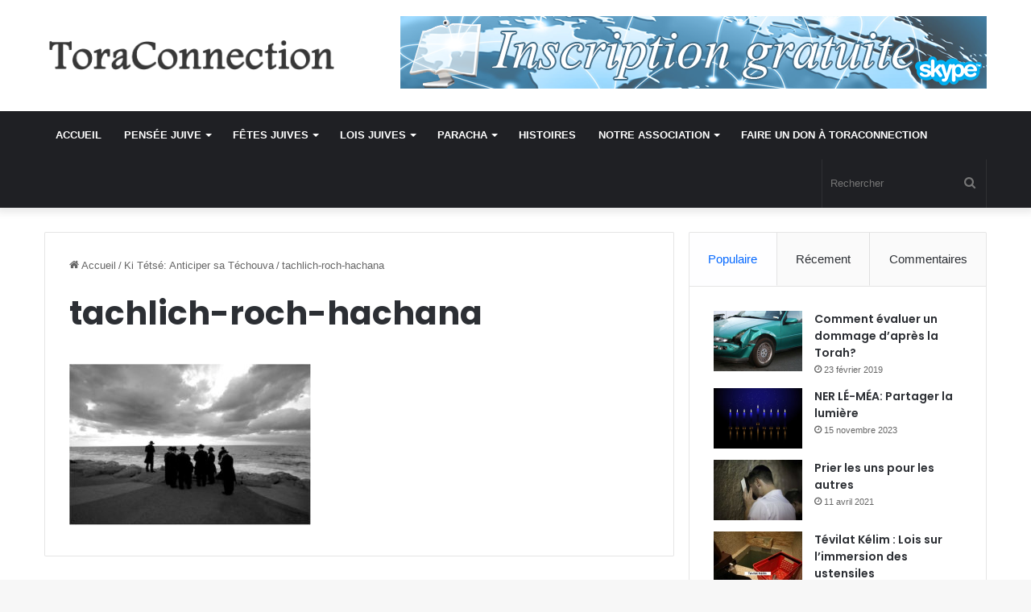

--- FILE ---
content_type: text/html; charset=UTF-8
request_url: https://www.toraconnection.com/se-preparer-a-roch-hachana-par-le-rav-berdugo/tachlich-roch-hachana/
body_size: 17168
content:
<!DOCTYPE html>
<html lang="fr-FR" class="" data-skin="light">
<head>
	<meta charset="UTF-8" />
	<link rel="profile" href="https://gmpg.org/xfn/11" />
	<title>tachlich-roch-hachana &#8211; ToraConnection</title>
<meta name='robots' content='max-image-preview:large' />
<link rel="alternate" type="application/rss+xml" title="ToraConnection &raquo; Flux" href="https://www.toraconnection.com/feed/" />
<link rel="alternate" type="application/rss+xml" title="ToraConnection &raquo; Flux des commentaires" href="https://www.toraconnection.com/comments/feed/" />

		<style type="text/css">
			:root{
			
					--main-nav-background: #1f2024;
					--main-nav-secondry-background: rgba(0,0,0,0.2);
					--main-nav-primary-color: #0088ff;
					--main-nav-contrast-primary-color: #FFFFFF;
					--main-nav-text-color: #FFFFFF;
					--main-nav-secondry-text-color: rgba(225,255,255,0.5);
					--main-nav-main-border-color: rgba(255,255,255,0.07);
					--main-nav-secondry-border-color: rgba(255,255,255,0.04);
				
			}
		</style>
	<meta name="viewport" content="width=device-width, initial-scale=1.0" /><script type="text/javascript">
window._wpemojiSettings = {"baseUrl":"https:\/\/s.w.org\/images\/core\/emoji\/14.0.0\/72x72\/","ext":".png","svgUrl":"https:\/\/s.w.org\/images\/core\/emoji\/14.0.0\/svg\/","svgExt":".svg","source":{"concatemoji":"https:\/\/www.toraconnection.com\/wp-includes\/js\/wp-emoji-release.min.js?ver=6.2.8"}};
/*! This file is auto-generated */
!function(e,a,t){var n,r,o,i=a.createElement("canvas"),p=i.getContext&&i.getContext("2d");function s(e,t){p.clearRect(0,0,i.width,i.height),p.fillText(e,0,0);e=i.toDataURL();return p.clearRect(0,0,i.width,i.height),p.fillText(t,0,0),e===i.toDataURL()}function c(e){var t=a.createElement("script");t.src=e,t.defer=t.type="text/javascript",a.getElementsByTagName("head")[0].appendChild(t)}for(o=Array("flag","emoji"),t.supports={everything:!0,everythingExceptFlag:!0},r=0;r<o.length;r++)t.supports[o[r]]=function(e){if(p&&p.fillText)switch(p.textBaseline="top",p.font="600 32px Arial",e){case"flag":return s("\ud83c\udff3\ufe0f\u200d\u26a7\ufe0f","\ud83c\udff3\ufe0f\u200b\u26a7\ufe0f")?!1:!s("\ud83c\uddfa\ud83c\uddf3","\ud83c\uddfa\u200b\ud83c\uddf3")&&!s("\ud83c\udff4\udb40\udc67\udb40\udc62\udb40\udc65\udb40\udc6e\udb40\udc67\udb40\udc7f","\ud83c\udff4\u200b\udb40\udc67\u200b\udb40\udc62\u200b\udb40\udc65\u200b\udb40\udc6e\u200b\udb40\udc67\u200b\udb40\udc7f");case"emoji":return!s("\ud83e\udef1\ud83c\udffb\u200d\ud83e\udef2\ud83c\udfff","\ud83e\udef1\ud83c\udffb\u200b\ud83e\udef2\ud83c\udfff")}return!1}(o[r]),t.supports.everything=t.supports.everything&&t.supports[o[r]],"flag"!==o[r]&&(t.supports.everythingExceptFlag=t.supports.everythingExceptFlag&&t.supports[o[r]]);t.supports.everythingExceptFlag=t.supports.everythingExceptFlag&&!t.supports.flag,t.DOMReady=!1,t.readyCallback=function(){t.DOMReady=!0},t.supports.everything||(n=function(){t.readyCallback()},a.addEventListener?(a.addEventListener("DOMContentLoaded",n,!1),e.addEventListener("load",n,!1)):(e.attachEvent("onload",n),a.attachEvent("onreadystatechange",function(){"complete"===a.readyState&&t.readyCallback()})),(e=t.source||{}).concatemoji?c(e.concatemoji):e.wpemoji&&e.twemoji&&(c(e.twemoji),c(e.wpemoji)))}(window,document,window._wpemojiSettings);
</script>
<style type="text/css">
img.wp-smiley,
img.emoji {
	display: inline !important;
	border: none !important;
	box-shadow: none !important;
	height: 1em !important;
	width: 1em !important;
	margin: 0 0.07em !important;
	vertical-align: -0.1em !important;
	background: none !important;
	padding: 0 !important;
}
</style>
	<link rel='stylesheet' id='wp-block-library-css' href='https://www.toraconnection.com/wp-includes/css/dist/block-library/style.min.css?ver=6.2.8' type='text/css' media='all' />
<style id='wp-block-library-theme-inline-css' type='text/css'>
.wp-block-audio figcaption{color:#555;font-size:13px;text-align:center}.is-dark-theme .wp-block-audio figcaption{color:hsla(0,0%,100%,.65)}.wp-block-audio{margin:0 0 1em}.wp-block-code{border:1px solid #ccc;border-radius:4px;font-family:Menlo,Consolas,monaco,monospace;padding:.8em 1em}.wp-block-embed figcaption{color:#555;font-size:13px;text-align:center}.is-dark-theme .wp-block-embed figcaption{color:hsla(0,0%,100%,.65)}.wp-block-embed{margin:0 0 1em}.blocks-gallery-caption{color:#555;font-size:13px;text-align:center}.is-dark-theme .blocks-gallery-caption{color:hsla(0,0%,100%,.65)}.wp-block-image figcaption{color:#555;font-size:13px;text-align:center}.is-dark-theme .wp-block-image figcaption{color:hsla(0,0%,100%,.65)}.wp-block-image{margin:0 0 1em}.wp-block-pullquote{border-bottom:4px solid;border-top:4px solid;color:currentColor;margin-bottom:1.75em}.wp-block-pullquote cite,.wp-block-pullquote footer,.wp-block-pullquote__citation{color:currentColor;font-size:.8125em;font-style:normal;text-transform:uppercase}.wp-block-quote{border-left:.25em solid;margin:0 0 1.75em;padding-left:1em}.wp-block-quote cite,.wp-block-quote footer{color:currentColor;font-size:.8125em;font-style:normal;position:relative}.wp-block-quote.has-text-align-right{border-left:none;border-right:.25em solid;padding-left:0;padding-right:1em}.wp-block-quote.has-text-align-center{border:none;padding-left:0}.wp-block-quote.is-large,.wp-block-quote.is-style-large,.wp-block-quote.is-style-plain{border:none}.wp-block-search .wp-block-search__label{font-weight:700}.wp-block-search__button{border:1px solid #ccc;padding:.375em .625em}:where(.wp-block-group.has-background){padding:1.25em 2.375em}.wp-block-separator.has-css-opacity{opacity:.4}.wp-block-separator{border:none;border-bottom:2px solid;margin-left:auto;margin-right:auto}.wp-block-separator.has-alpha-channel-opacity{opacity:1}.wp-block-separator:not(.is-style-wide):not(.is-style-dots){width:100px}.wp-block-separator.has-background:not(.is-style-dots){border-bottom:none;height:1px}.wp-block-separator.has-background:not(.is-style-wide):not(.is-style-dots){height:2px}.wp-block-table{margin:0 0 1em}.wp-block-table td,.wp-block-table th{word-break:normal}.wp-block-table figcaption{color:#555;font-size:13px;text-align:center}.is-dark-theme .wp-block-table figcaption{color:hsla(0,0%,100%,.65)}.wp-block-video figcaption{color:#555;font-size:13px;text-align:center}.is-dark-theme .wp-block-video figcaption{color:hsla(0,0%,100%,.65)}.wp-block-video{margin:0 0 1em}.wp-block-template-part.has-background{margin-bottom:0;margin-top:0;padding:1.25em 2.375em}
</style>
<link rel='stylesheet' id='classic-theme-styles-css' href='https://www.toraconnection.com/wp-includes/css/classic-themes.min.css?ver=6.2.8' type='text/css' media='all' />
<style id='global-styles-inline-css' type='text/css'>
body{--wp--preset--color--black: #000000;--wp--preset--color--cyan-bluish-gray: #abb8c3;--wp--preset--color--white: #ffffff;--wp--preset--color--pale-pink: #f78da7;--wp--preset--color--vivid-red: #cf2e2e;--wp--preset--color--luminous-vivid-orange: #ff6900;--wp--preset--color--luminous-vivid-amber: #fcb900;--wp--preset--color--light-green-cyan: #7bdcb5;--wp--preset--color--vivid-green-cyan: #00d084;--wp--preset--color--pale-cyan-blue: #8ed1fc;--wp--preset--color--vivid-cyan-blue: #0693e3;--wp--preset--color--vivid-purple: #9b51e0;--wp--preset--gradient--vivid-cyan-blue-to-vivid-purple: linear-gradient(135deg,rgba(6,147,227,1) 0%,rgb(155,81,224) 100%);--wp--preset--gradient--light-green-cyan-to-vivid-green-cyan: linear-gradient(135deg,rgb(122,220,180) 0%,rgb(0,208,130) 100%);--wp--preset--gradient--luminous-vivid-amber-to-luminous-vivid-orange: linear-gradient(135deg,rgba(252,185,0,1) 0%,rgba(255,105,0,1) 100%);--wp--preset--gradient--luminous-vivid-orange-to-vivid-red: linear-gradient(135deg,rgba(255,105,0,1) 0%,rgb(207,46,46) 100%);--wp--preset--gradient--very-light-gray-to-cyan-bluish-gray: linear-gradient(135deg,rgb(238,238,238) 0%,rgb(169,184,195) 100%);--wp--preset--gradient--cool-to-warm-spectrum: linear-gradient(135deg,rgb(74,234,220) 0%,rgb(151,120,209) 20%,rgb(207,42,186) 40%,rgb(238,44,130) 60%,rgb(251,105,98) 80%,rgb(254,248,76) 100%);--wp--preset--gradient--blush-light-purple: linear-gradient(135deg,rgb(255,206,236) 0%,rgb(152,150,240) 100%);--wp--preset--gradient--blush-bordeaux: linear-gradient(135deg,rgb(254,205,165) 0%,rgb(254,45,45) 50%,rgb(107,0,62) 100%);--wp--preset--gradient--luminous-dusk: linear-gradient(135deg,rgb(255,203,112) 0%,rgb(199,81,192) 50%,rgb(65,88,208) 100%);--wp--preset--gradient--pale-ocean: linear-gradient(135deg,rgb(255,245,203) 0%,rgb(182,227,212) 50%,rgb(51,167,181) 100%);--wp--preset--gradient--electric-grass: linear-gradient(135deg,rgb(202,248,128) 0%,rgb(113,206,126) 100%);--wp--preset--gradient--midnight: linear-gradient(135deg,rgb(2,3,129) 0%,rgb(40,116,252) 100%);--wp--preset--duotone--dark-grayscale: url('#wp-duotone-dark-grayscale');--wp--preset--duotone--grayscale: url('#wp-duotone-grayscale');--wp--preset--duotone--purple-yellow: url('#wp-duotone-purple-yellow');--wp--preset--duotone--blue-red: url('#wp-duotone-blue-red');--wp--preset--duotone--midnight: url('#wp-duotone-midnight');--wp--preset--duotone--magenta-yellow: url('#wp-duotone-magenta-yellow');--wp--preset--duotone--purple-green: url('#wp-duotone-purple-green');--wp--preset--duotone--blue-orange: url('#wp-duotone-blue-orange');--wp--preset--font-size--small: 13px;--wp--preset--font-size--medium: 20px;--wp--preset--font-size--large: 36px;--wp--preset--font-size--x-large: 42px;--wp--preset--spacing--20: 0.44rem;--wp--preset--spacing--30: 0.67rem;--wp--preset--spacing--40: 1rem;--wp--preset--spacing--50: 1.5rem;--wp--preset--spacing--60: 2.25rem;--wp--preset--spacing--70: 3.38rem;--wp--preset--spacing--80: 5.06rem;--wp--preset--shadow--natural: 6px 6px 9px rgba(0, 0, 0, 0.2);--wp--preset--shadow--deep: 12px 12px 50px rgba(0, 0, 0, 0.4);--wp--preset--shadow--sharp: 6px 6px 0px rgba(0, 0, 0, 0.2);--wp--preset--shadow--outlined: 6px 6px 0px -3px rgba(255, 255, 255, 1), 6px 6px rgba(0, 0, 0, 1);--wp--preset--shadow--crisp: 6px 6px 0px rgba(0, 0, 0, 1);}:where(.is-layout-flex){gap: 0.5em;}body .is-layout-flow > .alignleft{float: left;margin-inline-start: 0;margin-inline-end: 2em;}body .is-layout-flow > .alignright{float: right;margin-inline-start: 2em;margin-inline-end: 0;}body .is-layout-flow > .aligncenter{margin-left: auto !important;margin-right: auto !important;}body .is-layout-constrained > .alignleft{float: left;margin-inline-start: 0;margin-inline-end: 2em;}body .is-layout-constrained > .alignright{float: right;margin-inline-start: 2em;margin-inline-end: 0;}body .is-layout-constrained > .aligncenter{margin-left: auto !important;margin-right: auto !important;}body .is-layout-constrained > :where(:not(.alignleft):not(.alignright):not(.alignfull)){max-width: var(--wp--style--global--content-size);margin-left: auto !important;margin-right: auto !important;}body .is-layout-constrained > .alignwide{max-width: var(--wp--style--global--wide-size);}body .is-layout-flex{display: flex;}body .is-layout-flex{flex-wrap: wrap;align-items: center;}body .is-layout-flex > *{margin: 0;}:where(.wp-block-columns.is-layout-flex){gap: 2em;}.has-black-color{color: var(--wp--preset--color--black) !important;}.has-cyan-bluish-gray-color{color: var(--wp--preset--color--cyan-bluish-gray) !important;}.has-white-color{color: var(--wp--preset--color--white) !important;}.has-pale-pink-color{color: var(--wp--preset--color--pale-pink) !important;}.has-vivid-red-color{color: var(--wp--preset--color--vivid-red) !important;}.has-luminous-vivid-orange-color{color: var(--wp--preset--color--luminous-vivid-orange) !important;}.has-luminous-vivid-amber-color{color: var(--wp--preset--color--luminous-vivid-amber) !important;}.has-light-green-cyan-color{color: var(--wp--preset--color--light-green-cyan) !important;}.has-vivid-green-cyan-color{color: var(--wp--preset--color--vivid-green-cyan) !important;}.has-pale-cyan-blue-color{color: var(--wp--preset--color--pale-cyan-blue) !important;}.has-vivid-cyan-blue-color{color: var(--wp--preset--color--vivid-cyan-blue) !important;}.has-vivid-purple-color{color: var(--wp--preset--color--vivid-purple) !important;}.has-black-background-color{background-color: var(--wp--preset--color--black) !important;}.has-cyan-bluish-gray-background-color{background-color: var(--wp--preset--color--cyan-bluish-gray) !important;}.has-white-background-color{background-color: var(--wp--preset--color--white) !important;}.has-pale-pink-background-color{background-color: var(--wp--preset--color--pale-pink) !important;}.has-vivid-red-background-color{background-color: var(--wp--preset--color--vivid-red) !important;}.has-luminous-vivid-orange-background-color{background-color: var(--wp--preset--color--luminous-vivid-orange) !important;}.has-luminous-vivid-amber-background-color{background-color: var(--wp--preset--color--luminous-vivid-amber) !important;}.has-light-green-cyan-background-color{background-color: var(--wp--preset--color--light-green-cyan) !important;}.has-vivid-green-cyan-background-color{background-color: var(--wp--preset--color--vivid-green-cyan) !important;}.has-pale-cyan-blue-background-color{background-color: var(--wp--preset--color--pale-cyan-blue) !important;}.has-vivid-cyan-blue-background-color{background-color: var(--wp--preset--color--vivid-cyan-blue) !important;}.has-vivid-purple-background-color{background-color: var(--wp--preset--color--vivid-purple) !important;}.has-black-border-color{border-color: var(--wp--preset--color--black) !important;}.has-cyan-bluish-gray-border-color{border-color: var(--wp--preset--color--cyan-bluish-gray) !important;}.has-white-border-color{border-color: var(--wp--preset--color--white) !important;}.has-pale-pink-border-color{border-color: var(--wp--preset--color--pale-pink) !important;}.has-vivid-red-border-color{border-color: var(--wp--preset--color--vivid-red) !important;}.has-luminous-vivid-orange-border-color{border-color: var(--wp--preset--color--luminous-vivid-orange) !important;}.has-luminous-vivid-amber-border-color{border-color: var(--wp--preset--color--luminous-vivid-amber) !important;}.has-light-green-cyan-border-color{border-color: var(--wp--preset--color--light-green-cyan) !important;}.has-vivid-green-cyan-border-color{border-color: var(--wp--preset--color--vivid-green-cyan) !important;}.has-pale-cyan-blue-border-color{border-color: var(--wp--preset--color--pale-cyan-blue) !important;}.has-vivid-cyan-blue-border-color{border-color: var(--wp--preset--color--vivid-cyan-blue) !important;}.has-vivid-purple-border-color{border-color: var(--wp--preset--color--vivid-purple) !important;}.has-vivid-cyan-blue-to-vivid-purple-gradient-background{background: var(--wp--preset--gradient--vivid-cyan-blue-to-vivid-purple) !important;}.has-light-green-cyan-to-vivid-green-cyan-gradient-background{background: var(--wp--preset--gradient--light-green-cyan-to-vivid-green-cyan) !important;}.has-luminous-vivid-amber-to-luminous-vivid-orange-gradient-background{background: var(--wp--preset--gradient--luminous-vivid-amber-to-luminous-vivid-orange) !important;}.has-luminous-vivid-orange-to-vivid-red-gradient-background{background: var(--wp--preset--gradient--luminous-vivid-orange-to-vivid-red) !important;}.has-very-light-gray-to-cyan-bluish-gray-gradient-background{background: var(--wp--preset--gradient--very-light-gray-to-cyan-bluish-gray) !important;}.has-cool-to-warm-spectrum-gradient-background{background: var(--wp--preset--gradient--cool-to-warm-spectrum) !important;}.has-blush-light-purple-gradient-background{background: var(--wp--preset--gradient--blush-light-purple) !important;}.has-blush-bordeaux-gradient-background{background: var(--wp--preset--gradient--blush-bordeaux) !important;}.has-luminous-dusk-gradient-background{background: var(--wp--preset--gradient--luminous-dusk) !important;}.has-pale-ocean-gradient-background{background: var(--wp--preset--gradient--pale-ocean) !important;}.has-electric-grass-gradient-background{background: var(--wp--preset--gradient--electric-grass) !important;}.has-midnight-gradient-background{background: var(--wp--preset--gradient--midnight) !important;}.has-small-font-size{font-size: var(--wp--preset--font-size--small) !important;}.has-medium-font-size{font-size: var(--wp--preset--font-size--medium) !important;}.has-large-font-size{font-size: var(--wp--preset--font-size--large) !important;}.has-x-large-font-size{font-size: var(--wp--preset--font-size--x-large) !important;}
.wp-block-navigation a:where(:not(.wp-element-button)){color: inherit;}
:where(.wp-block-columns.is-layout-flex){gap: 2em;}
.wp-block-pullquote{font-size: 1.5em;line-height: 1.6;}
</style>
<link rel='stylesheet' id='tie-css-base-css' href='https://www.toraconnection.com/wp-content/themes/jannah/assets/css/base.min.css?ver=6.2.1' type='text/css' media='all' />
<link rel='stylesheet' id='tie-css-styles-css' href='https://www.toraconnection.com/wp-content/themes/jannah/assets/css/style.min.css?ver=6.2.1' type='text/css' media='all' />
<link rel='stylesheet' id='tie-css-widgets-css' href='https://www.toraconnection.com/wp-content/themes/jannah/assets/css/widgets.min.css?ver=6.2.1' type='text/css' media='all' />
<link rel='stylesheet' id='tie-css-helpers-css' href='https://www.toraconnection.com/wp-content/themes/jannah/assets/css/helpers.min.css?ver=6.2.1' type='text/css' media='all' />
<link rel='stylesheet' id='tie-fontawesome5-css' href='https://www.toraconnection.com/wp-content/themes/jannah/assets/css/fontawesome.css?ver=6.2.1' type='text/css' media='all' />
<link rel='stylesheet' id='tie-css-ilightbox-css' href='https://www.toraconnection.com/wp-content/themes/jannah/assets/ilightbox/dark-skin/skin.css?ver=6.2.1' type='text/css' media='all' />
<link rel='stylesheet' id='tie-css-shortcodes-css' href='https://www.toraconnection.com/wp-content/themes/jannah/assets/css/plugins/shortcodes.min.css?ver=6.2.1' type='text/css' media='all' />
<link rel='stylesheet' id='tie-css-single-css' href='https://www.toraconnection.com/wp-content/themes/jannah/assets/css/single.min.css?ver=6.2.1' type='text/css' media='all' />
<link rel='stylesheet' id='tie-css-print-css' href='https://www.toraconnection.com/wp-content/themes/jannah/assets/css/print.css?ver=6.2.1' type='text/css' media='print' />
<style id='tie-css-print-inline-css' type='text/css'>
.wf-active .logo-text,.wf-active h1,.wf-active h2,.wf-active h3,.wf-active h4,.wf-active h5,.wf-active h6,.wf-active .the-subtitle{font-family: 'Poppins';}#main-nav .main-menu > ul > li > a{text-transform: uppercase;}.tie-cat-2,.tie-cat-item-2 > span{background-color:#e67e22 !important;color:#FFFFFF !important;}.tie-cat-2:after{border-top-color:#e67e22 !important;}.tie-cat-2:hover{background-color:#c86004 !important;}.tie-cat-2:hover:after{border-top-color:#c86004 !important;}.tie-cat-10,.tie-cat-item-10 > span{background-color:#2ecc71 !important;color:#FFFFFF !important;}.tie-cat-10:after{border-top-color:#2ecc71 !important;}.tie-cat-10:hover{background-color:#10ae53 !important;}.tie-cat-10:hover:after{border-top-color:#10ae53 !important;}.tie-cat-13,.tie-cat-item-13 > span{background-color:#9b59b6 !important;color:#FFFFFF !important;}.tie-cat-13:after{border-top-color:#9b59b6 !important;}.tie-cat-13:hover{background-color:#7d3b98 !important;}.tie-cat-13:hover:after{border-top-color:#7d3b98 !important;}.tie-cat-16,.tie-cat-item-16 > span{background-color:#34495e !important;color:#FFFFFF !important;}.tie-cat-16:after{border-top-color:#34495e !important;}.tie-cat-16:hover{background-color:#162b40 !important;}.tie-cat-16:hover:after{border-top-color:#162b40 !important;}.tie-cat-19,.tie-cat-item-19 > span{background-color:#795548 !important;color:#FFFFFF !important;}.tie-cat-19:after{border-top-color:#795548 !important;}.tie-cat-19:hover{background-color:#5b372a !important;}.tie-cat-19:hover:after{border-top-color:#5b372a !important;}.tie-cat-20,.tie-cat-item-20 > span{background-color:#4CAF50 !important;color:#FFFFFF !important;}.tie-cat-20:after{border-top-color:#4CAF50 !important;}.tie-cat-20:hover{background-color:#2e9132 !important;}.tie-cat-20:hover:after{border-top-color:#2e9132 !important;}@media (max-width: 991px){.side-aside.dark-skin{background: #2f88d6;background: -webkit-linear-gradient(135deg,#5933a2,#2f88d6 );background: -moz-linear-gradient(135deg,#5933a2,#2f88d6 );background: -o-linear-gradient(135deg,#5933a2,#2f88d6 );background: linear-gradient(135deg,#2f88d6,#5933a2 );}}.stat { margin:150px auto; text-align:center;}.counter{ color:#111 !important; padding:20px 0; font-weight:bold; display:block; overflow:hidden; margin-bottom:0; font-size:48px;}.stat i {color:#f7c221;}.milestone-details { font-weight:bold; font-size:18px; color:#999;}
</style>
<script type='text/javascript' src='https://www.toraconnection.com/wp-includes/js/jquery/jquery.min.js?ver=3.6.4' id='jquery-core-js'></script>
<script type='text/javascript' src='https://www.toraconnection.com/wp-includes/js/jquery/jquery-migrate.min.js?ver=3.4.0' id='jquery-migrate-js'></script>
<link rel="https://api.w.org/" href="https://www.toraconnection.com/wp-json/" /><link rel="alternate" type="application/json" href="https://www.toraconnection.com/wp-json/wp/v2/media/1630" /><link rel="EditURI" type="application/rsd+xml" title="RSD" href="https://www.toraconnection.com/xmlrpc.php?rsd" />
<link rel="wlwmanifest" type="application/wlwmanifest+xml" href="https://www.toraconnection.com/wp-includes/wlwmanifest.xml" />
<meta name="generator" content="WordPress 6.2.8" />
<link rel='shortlink' href='https://www.toraconnection.com/?p=1630' />
<link rel="alternate" type="application/json+oembed" href="https://www.toraconnection.com/wp-json/oembed/1.0/embed?url=https%3A%2F%2Fwww.toraconnection.com%2Fse-preparer-a-roch-hachana-par-le-rav-berdugo%2Ftachlich-roch-hachana%2F" />
<link rel="alternate" type="text/xml+oembed" href="https://www.toraconnection.com/wp-json/oembed/1.0/embed?url=https%3A%2F%2Fwww.toraconnection.com%2Fse-preparer-a-roch-hachana-par-le-rav-berdugo%2Ftachlich-roch-hachana%2F&#038;format=xml" />
<meta http-equiv="X-UA-Compatible" content="IE=edge">
<link rel="icon" href="https://www.toraconnection.com/wp-content/uploads/2020/10/cropped-ms-icon-310x310-1-32x32.png" sizes="32x32" />
<link rel="icon" href="https://www.toraconnection.com/wp-content/uploads/2020/10/cropped-ms-icon-310x310-1-192x192.png" sizes="192x192" />
<link rel="apple-touch-icon" href="https://www.toraconnection.com/wp-content/uploads/2020/10/cropped-ms-icon-310x310-1-180x180.png" />
<meta name="msapplication-TileImage" content="https://www.toraconnection.com/wp-content/uploads/2020/10/cropped-ms-icon-310x310-1-270x270.png" />
</head>

<body id="tie-body" class="attachment attachment-template-default single single-attachment postid-1630 attachmentid-1630 attachment-jpeg wrapper-has-shadow block-head-1 magazine1 is-thumb-overlay-disabled is-desktop is-header-layout-3 has-header-ad sidebar-right has-sidebar post-layout-1 has-mobile-share hide_share_post_top hide_share_post_bottom">

<svg xmlns="http://www.w3.org/2000/svg" viewBox="0 0 0 0" width="0" height="0" focusable="false" role="none" style="visibility: hidden; position: absolute; left: -9999px; overflow: hidden;" ><defs><filter id="wp-duotone-dark-grayscale"><feColorMatrix color-interpolation-filters="sRGB" type="matrix" values=" .299 .587 .114 0 0 .299 .587 .114 0 0 .299 .587 .114 0 0 .299 .587 .114 0 0 " /><feComponentTransfer color-interpolation-filters="sRGB" ><feFuncR type="table" tableValues="0 0.49803921568627" /><feFuncG type="table" tableValues="0 0.49803921568627" /><feFuncB type="table" tableValues="0 0.49803921568627" /><feFuncA type="table" tableValues="1 1" /></feComponentTransfer><feComposite in2="SourceGraphic" operator="in" /></filter></defs></svg><svg xmlns="http://www.w3.org/2000/svg" viewBox="0 0 0 0" width="0" height="0" focusable="false" role="none" style="visibility: hidden; position: absolute; left: -9999px; overflow: hidden;" ><defs><filter id="wp-duotone-grayscale"><feColorMatrix color-interpolation-filters="sRGB" type="matrix" values=" .299 .587 .114 0 0 .299 .587 .114 0 0 .299 .587 .114 0 0 .299 .587 .114 0 0 " /><feComponentTransfer color-interpolation-filters="sRGB" ><feFuncR type="table" tableValues="0 1" /><feFuncG type="table" tableValues="0 1" /><feFuncB type="table" tableValues="0 1" /><feFuncA type="table" tableValues="1 1" /></feComponentTransfer><feComposite in2="SourceGraphic" operator="in" /></filter></defs></svg><svg xmlns="http://www.w3.org/2000/svg" viewBox="0 0 0 0" width="0" height="0" focusable="false" role="none" style="visibility: hidden; position: absolute; left: -9999px; overflow: hidden;" ><defs><filter id="wp-duotone-purple-yellow"><feColorMatrix color-interpolation-filters="sRGB" type="matrix" values=" .299 .587 .114 0 0 .299 .587 .114 0 0 .299 .587 .114 0 0 .299 .587 .114 0 0 " /><feComponentTransfer color-interpolation-filters="sRGB" ><feFuncR type="table" tableValues="0.54901960784314 0.98823529411765" /><feFuncG type="table" tableValues="0 1" /><feFuncB type="table" tableValues="0.71764705882353 0.25490196078431" /><feFuncA type="table" tableValues="1 1" /></feComponentTransfer><feComposite in2="SourceGraphic" operator="in" /></filter></defs></svg><svg xmlns="http://www.w3.org/2000/svg" viewBox="0 0 0 0" width="0" height="0" focusable="false" role="none" style="visibility: hidden; position: absolute; left: -9999px; overflow: hidden;" ><defs><filter id="wp-duotone-blue-red"><feColorMatrix color-interpolation-filters="sRGB" type="matrix" values=" .299 .587 .114 0 0 .299 .587 .114 0 0 .299 .587 .114 0 0 .299 .587 .114 0 0 " /><feComponentTransfer color-interpolation-filters="sRGB" ><feFuncR type="table" tableValues="0 1" /><feFuncG type="table" tableValues="0 0.27843137254902" /><feFuncB type="table" tableValues="0.5921568627451 0.27843137254902" /><feFuncA type="table" tableValues="1 1" /></feComponentTransfer><feComposite in2="SourceGraphic" operator="in" /></filter></defs></svg><svg xmlns="http://www.w3.org/2000/svg" viewBox="0 0 0 0" width="0" height="0" focusable="false" role="none" style="visibility: hidden; position: absolute; left: -9999px; overflow: hidden;" ><defs><filter id="wp-duotone-midnight"><feColorMatrix color-interpolation-filters="sRGB" type="matrix" values=" .299 .587 .114 0 0 .299 .587 .114 0 0 .299 .587 .114 0 0 .299 .587 .114 0 0 " /><feComponentTransfer color-interpolation-filters="sRGB" ><feFuncR type="table" tableValues="0 0" /><feFuncG type="table" tableValues="0 0.64705882352941" /><feFuncB type="table" tableValues="0 1" /><feFuncA type="table" tableValues="1 1" /></feComponentTransfer><feComposite in2="SourceGraphic" operator="in" /></filter></defs></svg><svg xmlns="http://www.w3.org/2000/svg" viewBox="0 0 0 0" width="0" height="0" focusable="false" role="none" style="visibility: hidden; position: absolute; left: -9999px; overflow: hidden;" ><defs><filter id="wp-duotone-magenta-yellow"><feColorMatrix color-interpolation-filters="sRGB" type="matrix" values=" .299 .587 .114 0 0 .299 .587 .114 0 0 .299 .587 .114 0 0 .299 .587 .114 0 0 " /><feComponentTransfer color-interpolation-filters="sRGB" ><feFuncR type="table" tableValues="0.78039215686275 1" /><feFuncG type="table" tableValues="0 0.94901960784314" /><feFuncB type="table" tableValues="0.35294117647059 0.47058823529412" /><feFuncA type="table" tableValues="1 1" /></feComponentTransfer><feComposite in2="SourceGraphic" operator="in" /></filter></defs></svg><svg xmlns="http://www.w3.org/2000/svg" viewBox="0 0 0 0" width="0" height="0" focusable="false" role="none" style="visibility: hidden; position: absolute; left: -9999px; overflow: hidden;" ><defs><filter id="wp-duotone-purple-green"><feColorMatrix color-interpolation-filters="sRGB" type="matrix" values=" .299 .587 .114 0 0 .299 .587 .114 0 0 .299 .587 .114 0 0 .299 .587 .114 0 0 " /><feComponentTransfer color-interpolation-filters="sRGB" ><feFuncR type="table" tableValues="0.65098039215686 0.40392156862745" /><feFuncG type="table" tableValues="0 1" /><feFuncB type="table" tableValues="0.44705882352941 0.4" /><feFuncA type="table" tableValues="1 1" /></feComponentTransfer><feComposite in2="SourceGraphic" operator="in" /></filter></defs></svg><svg xmlns="http://www.w3.org/2000/svg" viewBox="0 0 0 0" width="0" height="0" focusable="false" role="none" style="visibility: hidden; position: absolute; left: -9999px; overflow: hidden;" ><defs><filter id="wp-duotone-blue-orange"><feColorMatrix color-interpolation-filters="sRGB" type="matrix" values=" .299 .587 .114 0 0 .299 .587 .114 0 0 .299 .587 .114 0 0 .299 .587 .114 0 0 " /><feComponentTransfer color-interpolation-filters="sRGB" ><feFuncR type="table" tableValues="0.098039215686275 1" /><feFuncG type="table" tableValues="0 0.66274509803922" /><feFuncB type="table" tableValues="0.84705882352941 0.41960784313725" /><feFuncA type="table" tableValues="1 1" /></feComponentTransfer><feComposite in2="SourceGraphic" operator="in" /></filter></defs></svg>

<div class="background-overlay">

	<div id="tie-container" class="site tie-container">

		
		<div id="tie-wrapper">

			
<header id="theme-header" class="theme-header header-layout-3 main-nav-dark main-nav-default-dark main-nav-below has-stream-item has-shadow has-normal-width-logo mobile-header-default">
	
<div class="container header-container">
	<div class="tie-row logo-row">

		
		<div class="logo-wrapper">
			<div class="tie-col-md-4 logo-container clearfix">
				<div id="mobile-header-components-area_1" class="mobile-header-components"><ul class="components"><li class="mobile-component_menu custom-menu-link"><a href="#" id="mobile-menu-icon" class=""><span class="tie-mobile-menu-icon nav-icon is-layout-1"></span><span class="screen-reader-text">Menu</span></a></li></ul></div>
		<div id="logo" class="image-logo" >

			
			<a title="ToraConnection" href="https://www.toraconnection.com/">
				
				<picture class="tie-logo-default tie-logo-picture">
					
					<source class="tie-logo-source-default tie-logo-source" srcset="https://www.toraconnection.com/wp-content/uploads/2017/07/logo-1.png">
					<img class="tie-logo-img-default tie-logo-img" src="https://www.toraconnection.com/wp-content/uploads/2017/07/logo-1.png" alt="ToraConnection" width="330" height="504" style="max-height:504px; width: auto;" />
				</picture>
						</a>

			
		</div><!-- #logo /-->

					</div><!-- .tie-col /-->
		</div><!-- .logo-wrapper /-->

		<div class="tie-col-md-8 stream-item stream-item-top-wrapper"><div class="stream-item-top">
					<a href="https://www.toraconnection.com/Inscription/" title="Inscription Gratuite" target="_blank" rel="nofollow noopener">
						<img src="https://www.toraconnection.com/wp-content/uploads/2017/08/InscriptionGratuite.png" alt="Inscription Gratuite" width="728" height="91" />
					</a>
				</div></div><!-- .tie-col /-->
	</div><!-- .tie-row /-->
</div><!-- .container /-->

<div class="main-nav-wrapper">
	<nav id="main-nav" data-skin="search-in-main-nav" class="main-nav header-nav live-search-parent"  aria-label="Navigation principale">
		<div class="container">

			<div class="main-menu-wrapper">

				
				<div id="menu-components-wrap">

					


					<div class="main-menu main-menu-wrap tie-alignleft">
						<div id="main-nav-menu" class="main-menu header-menu"><ul id="menu-tielabs-main-menu" class="menu"><li id="menu-item-1149" class="menu-item menu-item-type-post_type menu-item-object-page menu-item-home menu-item-1149"><a href="https://www.toraconnection.com/">Accueil</a></li>
<li id="menu-item-1120" class="menu-item menu-item-type-taxonomy menu-item-object-category menu-item-has-children menu-item-1120"><a href="https://www.toraconnection.com/categorie/pensee-juive/">Pensée Juive</a>
<ul class="sub-menu menu-sub-content">
	<li id="menu-item-4265" class="menu-item menu-item-type-post_type menu-item-object-page menu-item-4265"><a href="https://www.toraconnection.com/les-enseignements-du-rav-dessler/">Les enseignements du rav Dessler</a></li>
	<li id="menu-item-1413" class="menu-item menu-item-type-post_type menu-item-object-page menu-item-1413"><a href="https://www.toraconnection.com/les-maximes-des-peres-par-itshak-nabet/">Les maximes des pères par Itshak Nabet</a></li>
	<li id="menu-item-1376" class="menu-item menu-item-type-post_type menu-item-object-page menu-item-1376"><a href="https://www.toraconnection.com/la-techouva-par-le-rav-haim-tapiero/">La Téchouva par le rav Haïm Tapiero</a></li>
</ul>
</li>
<li id="menu-item-981" class="menu-item menu-item-type-taxonomy menu-item-object-category menu-item-has-children menu-item-981"><a href="https://www.toraconnection.com/categorie/tie-tech/">Fêtes juives</a>
<ul class="sub-menu menu-sub-content">
	<li id="menu-item-1537" class="menu-item menu-item-type-post_type menu-item-object-page menu-item-1537"><a href="https://www.toraconnection.com/elloul/">Elloul</a></li>
	<li id="menu-item-1734" class="menu-item menu-item-type-post_type menu-item-object-page menu-item-1734"><a href="https://www.toraconnection.com/roch-hachana/">Roch Hachana</a></li>
	<li id="menu-item-1814" class="menu-item menu-item-type-post_type menu-item-object-page menu-item-1814"><a href="https://www.toraconnection.com/les-dix-jours-de-penitence/">Les dix jours de pénitence</a></li>
	<li id="menu-item-1807" class="menu-item menu-item-type-post_type menu-item-object-page menu-item-1807"><a href="https://www.toraconnection.com/yom-kippour/">Yom Kippour</a></li>
	<li id="menu-item-2328" class="menu-item menu-item-type-post_type menu-item-object-page menu-item-2328"><a href="https://www.toraconnection.com/hanoucca/">&lsquo;Hanoucca</a></li>
	<li id="menu-item-2569" class="menu-item menu-item-type-post_type menu-item-object-page menu-item-2569"><a href="https://www.toraconnection.com/10-tevet/">10 Tevet</a></li>
	<li id="menu-item-3914" class="menu-item menu-item-type-post_type menu-item-object-page menu-item-3914"><a href="https://www.toraconnection.com/pourim/">Pourim</a></li>
	<li id="menu-item-3913" class="menu-item menu-item-type-post_type menu-item-object-page menu-item-3913"><a href="https://www.toraconnection.com/pessah/">Pessah</a></li>
	<li id="menu-item-3915" class="menu-item menu-item-type-post_type menu-item-object-page menu-item-3915"><a href="https://www.toraconnection.com/la-periode-du-omer/">La période du Omer</a></li>
	<li id="menu-item-3912" class="menu-item menu-item-type-post_type menu-item-object-page menu-item-3912"><a href="https://www.toraconnection.com/les-trois-semaines/">Les Trois semaines</a></li>
	<li id="menu-item-3911" class="menu-item menu-item-type-post_type menu-item-object-page menu-item-3911"><a href="https://www.toraconnection.com/ticha-beav/">Ticha Béav</a></li>
</ul>
</li>
<li id="menu-item-982" class="menu-item menu-item-type-taxonomy menu-item-object-category menu-item-has-children menu-item-982"><a href="https://www.toraconnection.com/categorie/tie-life-style/">Lois juives</a>
<ul class="sub-menu menu-sub-content">
	<li id="menu-item-4153" class="menu-item menu-item-type-taxonomy menu-item-object-category menu-item-has-children menu-item-4153"><a href="https://www.toraconnection.com/categorie/lhomme-et-son-prochain/">L&rsquo;homme et son prochain</a>
	<ul class="sub-menu menu-sub-content">
		<li id="menu-item-4350" class="menu-item menu-item-type-post_type menu-item-object-post menu-item-4350"><a href="https://www.toraconnection.com/que-peut-on-prendre-a-lhotel/">Que peut-on prendre à l&rsquo;hôtel?</a></li>
		<li id="menu-item-4351" class="menu-item menu-item-type-post_type menu-item-object-post menu-item-4351"><a href="https://www.toraconnection.com/a-t-on-le-droit-de-demander-un-gateau-a-son-ami/">A-t-on le droit de demander un gâteau à son ami?</a></li>
		<li id="menu-item-4267" class="menu-item menu-item-type-post_type menu-item-object-post menu-item-4267"><a href="https://www.toraconnection.com/a-t-on-le-droit-de-doubler-dans-une-file-dattente/">A-t-on le droit de doubler dans une file d&rsquo;attente?</a></li>
		<li id="menu-item-2563" class="menu-item menu-item-type-post_type menu-item-object-post menu-item-2563"><a href="https://www.toraconnection.com/lois-concernant-mitsva-de-recevoir-invite/">Les lois concernant la Mitsva de recevoir un invité ( partie 1)</a></li>
		<li id="menu-item-2840" class="menu-item menu-item-type-post_type menu-item-object-post menu-item-2840"><a href="https://www.toraconnection.com/lois-darnassat-okhim-recevoir-invite-2/">Les lois d&rsquo;Arnassat Okhim ou comment recevoir un invité 2</a></li>
	</ul>
</li>
	<li id="menu-item-4152" class="menu-item menu-item-type-taxonomy menu-item-object-category menu-item-has-children menu-item-4152"><a href="https://www.toraconnection.com/categorie/lois-du-quotidien/">lois du quotidien</a>
	<ul class="sub-menu menu-sub-content">
		<li id="menu-item-1648" class="menu-item menu-item-type-post_type menu-item-object-post menu-item-1648"><a href="https://www.toraconnection.com/le-chema/">Le Chéma</a></li>
		<li id="menu-item-1640" class="menu-item menu-item-type-post_type menu-item-object-post menu-item-1640"><a href="https://www.toraconnection.com/les-tefilines/">Les Téfilines</a></li>
		<li id="menu-item-1812" class="menu-item menu-item-type-post_type menu-item-object-post menu-item-1812"><a href="https://www.toraconnection.com/la-kippa-est-elle-obligatoire/">La Kippa est elle obligatoire??</a></li>
		<li id="menu-item-2008" class="menu-item menu-item-type-post_type menu-item-object-post menu-item-2008"><a href="https://www.toraconnection.com/linterdiction-deffacer-le-nom-dhachem-par-le-rav-fitoussi/">L&rsquo;interdiction d&rsquo;effacer le nom d&rsquo;Hachem par le rav Fitoussi</a></li>
	</ul>
</li>
	<li id="menu-item-4151" class="menu-item menu-item-type-taxonomy menu-item-object-category menu-item-has-children menu-item-4151"><a href="https://www.toraconnection.com/categorie/lois-des-fetes-juives/">Lois des Fêtes juives</a>
	<ul class="sub-menu menu-sub-content">
		<li id="menu-item-4147" class="menu-item menu-item-type-post_type menu-item-object-post menu-item-4147"><a href="https://www.toraconnection.com/halakha-approfondie-combien-de-bougies-on-allumer-a-hannouka/">Halakha approfondie: l&rsquo;allumage de Hannouka</a></li>
	</ul>
</li>
	<li id="menu-item-1438" class="menu-item menu-item-type-taxonomy menu-item-object-category menu-item-has-children menu-item-1438"><a href="https://www.toraconnection.com/categorie/lois-juives/cacherout/">Cacherout</a>
	<ul class="sub-menu menu-sub-content">
		<li id="menu-item-1420" class="menu-item menu-item-type-post_type menu-item-object-post menu-item-1420"><a href="https://www.toraconnection.com/tevilat-kelim-lois-sur-limmersion-des-ustensiles/">Cours vidéo sur Tévilat Kélim : Lois sur l&rsquo;immersion des ustensiles</a></li>
		<li id="menu-item-1449" class="menu-item menu-item-type-post_type menu-item-object-post menu-item-1449"><a href="https://www.toraconnection.com/cours-video-sur-bichoul-goy-cuisson-par-des-non-juifs/">Cours vidéo sur « Bichoul Goy »: Cuisson par des non-juifs</a></li>
	</ul>
</li>
	<li id="menu-item-1440" class="menu-item menu-item-type-taxonomy menu-item-object-category menu-item-has-children menu-item-1440"><a href="https://www.toraconnection.com/categorie/lois-juives/lois-du-chabat/">Lois du Chabat</a>
	<ul class="sub-menu menu-sub-content">
		<li id="menu-item-4338" class="menu-item menu-item-type-post_type menu-item-object-page menu-item-has-children menu-item-4338"><a href="https://www.toraconnection.com/les-lois-du-mouktse/">Les lois du Mouktsé</a>
		<ul class="sub-menu menu-sub-content">
			<li id="menu-item-4337" class="menu-item menu-item-type-post_type menu-item-object-post menu-item-4337"><a href="https://www.toraconnection.com/lois-de-mouktse-yosef-rozenberg-cours-n1/">Lois de  Mouktsé: Introduction</a></li>
			<li id="menu-item-4339" class="menu-item menu-item-type-post_type menu-item-object-page menu-item-4339"><a href="https://www.toraconnection.com/mouktse-mehamat-hasserone-kisse/">Mouktsé Mehamat Hasserone Kisse</a></li>
			<li id="menu-item-4373" class="menu-item menu-item-type-post_type menu-item-object-page menu-item-4373"><a href="https://www.toraconnection.com/mouktse-mekhamat-gouffo/">Mouktsé Mékhamat Gouffo</a></li>
		</ul>
</li>
		<li id="menu-item-1439" class="menu-item menu-item-type-taxonomy menu-item-object-category menu-item-has-children menu-item-1439"><a href="https://www.toraconnection.com/categorie/lois-juives/lois-du-chabat/lois-du-chabbath-en-video/">lois du Chabbath en vidéo</a>
		<ul class="sub-menu menu-sub-content">
			<li id="menu-item-4150" class="menu-item menu-item-type-post_type menu-item-object-post menu-item-4150"><a href="https://www.toraconnection.com/medicaments-a-chabat-yoni-krief/">Les médicaments à Chabat par Yoni Krief</a></li>
			<li id="menu-item-4266" class="menu-item menu-item-type-post_type menu-item-object-post menu-item-4266"><a href="https://www.toraconnection.com/que-peut-on-dire-le-chabbat/">Que peut-on dire le Chabbat?</a></li>
			<li id="menu-item-1442" class="menu-item menu-item-type-post_type menu-item-object-post menu-item-1442"><a href="https://www.toraconnection.com/lois-de-chabbath-amira-leakoum/">Lois de Chabbath: Amira LéAkoum 1 ère partie</a></li>
			<li id="menu-item-1441" class="menu-item menu-item-type-post_type menu-item-object-post menu-item-1441"><a href="https://www.toraconnection.com/lois-de-chabbath-amira-leakoum-2-eme-partie/">Lois de Chabbath: Amira LéAkoum 2 eme partie</a></li>
			<li id="menu-item-1528" class="menu-item menu-item-type-post_type menu-item-object-post menu-item-1528"><a href="https://www.toraconnection.com/chauffer-de-leau-a-chabbat/">Chauffer de l&rsquo;eau à Chabat</a></li>
		</ul>
</li>
	</ul>
</li>
</ul>
</li>
<li id="menu-item-1156" class="menu-item menu-item-type-taxonomy menu-item-object-category menu-item-has-children menu-item-1156"><a href="https://www.toraconnection.com/categorie/paracha/">Paracha</a>
<ul class="sub-menu menu-sub-content">
	<li id="menu-item-2001" class="menu-item menu-item-type-taxonomy menu-item-object-category menu-item-has-children menu-item-2001"><a href="https://www.toraconnection.com/categorie/paracha/berechit/">Béréchit</a>
	<ul class="sub-menu menu-sub-content">
		<li id="menu-item-1959" class="menu-item menu-item-type-post_type menu-item-object-page menu-item-1959"><a href="https://www.toraconnection.com/berechit/">Béréchit</a></li>
		<li id="menu-item-1967" class="menu-item menu-item-type-post_type menu-item-object-page menu-item-1967"><a href="https://www.toraconnection.com/noah/">Noah</a></li>
		<li id="menu-item-2056" class="menu-item menu-item-type-post_type menu-item-object-page menu-item-2056"><a href="https://www.toraconnection.com/lekh-lekha/">Lekh Lekha</a></li>
		<li id="menu-item-2240" class="menu-item menu-item-type-post_type menu-item-object-page menu-item-2240"><a href="https://www.toraconnection.com/vayera/">Vayéra</a></li>
		<li id="menu-item-2239" class="menu-item menu-item-type-post_type menu-item-object-page menu-item-2239"><a href="https://www.toraconnection.com/2134-2/">Hayé Sarah</a></li>
		<li id="menu-item-2243" class="menu-item menu-item-type-post_type menu-item-object-page menu-item-2243"><a href="https://www.toraconnection.com/toledot/">Toledot</a></li>
		<li id="menu-item-2329" class="menu-item menu-item-type-post_type menu-item-object-page menu-item-2329"><a href="https://www.toraconnection.com/vayetse/">Vayétsé</a></li>
		<li id="menu-item-2387" class="menu-item menu-item-type-post_type menu-item-object-page menu-item-2387"><a href="https://www.toraconnection.com/vayichlah/">Vayichla&rsquo;h</a></li>
		<li id="menu-item-2562" class="menu-item menu-item-type-post_type menu-item-object-page menu-item-2562"><a href="https://www.toraconnection.com/vayechev/">Vayéchèv</a></li>
		<li id="menu-item-2561" class="menu-item menu-item-type-post_type menu-item-object-page menu-item-2561"><a href="https://www.toraconnection.com/mikets/">Mikets</a></li>
		<li id="menu-item-2560" class="menu-item menu-item-type-post_type menu-item-object-page menu-item-2560"><a href="https://www.toraconnection.com/vayigach/">Vayigach</a></li>
		<li id="menu-item-2559" class="menu-item menu-item-type-post_type menu-item-object-page menu-item-2559"><a href="https://www.toraconnection.com/paracha-vayekhi/">Vayékhi</a></li>
	</ul>
</li>
	<li id="menu-item-1159" class="menu-item menu-item-type-taxonomy menu-item-object-category menu-item-has-children menu-item-1159"><a href="https://www.toraconnection.com/categorie/paracha/chemot/">Chémot</a>
	<ul class="sub-menu menu-sub-content">
		<li id="menu-item-2837" class="menu-item menu-item-type-post_type menu-item-object-page menu-item-2837"><a href="https://www.toraconnection.com/chemot-2/">Chémot</a></li>
		<li id="menu-item-2836" class="menu-item menu-item-type-post_type menu-item-object-page menu-item-2836"><a href="https://www.toraconnection.com/vaera/">Vaéra</a></li>
		<li id="menu-item-2835" class="menu-item menu-item-type-post_type menu-item-object-page menu-item-2835"><a href="https://www.toraconnection.com/bo/">Bo</a></li>
		<li id="menu-item-2834" class="menu-item menu-item-type-post_type menu-item-object-page menu-item-2834"><a href="https://www.toraconnection.com/bechalakh/">Béchalakh</a></li>
		<li id="menu-item-2923" class="menu-item menu-item-type-post_type menu-item-object-page menu-item-2923"><a href="https://www.toraconnection.com/yitro/">Yitro</a></li>
		<li id="menu-item-2922" class="menu-item menu-item-type-post_type menu-item-object-page menu-item-2922"><a href="https://www.toraconnection.com/michpatim/">Michpatim</a></li>
		<li id="menu-item-3784" class="menu-item menu-item-type-post_type menu-item-object-page menu-item-3784"><a href="https://www.toraconnection.com/terouma/">Térouma</a></li>
		<li id="menu-item-3785" class="menu-item menu-item-type-post_type menu-item-object-page menu-item-3785"><a href="https://www.toraconnection.com/tetsave/">Tétsavé</a></li>
		<li id="menu-item-3786" class="menu-item menu-item-type-post_type menu-item-object-page menu-item-3786"><a href="https://www.toraconnection.com/ki-tissa/">Ki Tissa</a></li>
		<li id="menu-item-3787" class="menu-item menu-item-type-post_type menu-item-object-page menu-item-3787"><a href="https://www.toraconnection.com/vayakel-pekoude/">Vayakel Pékoudé</a></li>
	</ul>
</li>
	<li id="menu-item-1161" class="menu-item menu-item-type-taxonomy menu-item-object-category menu-item-has-children menu-item-1161"><a href="https://www.toraconnection.com/categorie/paracha/vayikra/">Vayikra</a>
	<ul class="sub-menu menu-sub-content">
		<li id="menu-item-3783" class="menu-item menu-item-type-post_type menu-item-object-page menu-item-3783"><a href="https://www.toraconnection.com/tsav/">Tsav</a></li>
		<li id="menu-item-3782" class="menu-item menu-item-type-post_type menu-item-object-page menu-item-3782"><a href="https://www.toraconnection.com/chemini/">Chémini</a></li>
		<li id="menu-item-3773" class="menu-item menu-item-type-post_type menu-item-object-page menu-item-3773"><a href="https://www.toraconnection.com/tazria-metsora/">Tazria Métsora</a></li>
		<li id="menu-item-3777" class="menu-item menu-item-type-post_type menu-item-object-page menu-item-3777"><a href="https://www.toraconnection.com/ahare-mot-kedochim/">A&rsquo;haré Mot / Kédochim</a></li>
		<li id="menu-item-3774" class="menu-item menu-item-type-post_type menu-item-object-page menu-item-3774"><a href="https://www.toraconnection.com/emor/">Emor</a></li>
		<li id="menu-item-3775" class="menu-item menu-item-type-post_type menu-item-object-page menu-item-3775"><a href="https://www.toraconnection.com/behar/">Béhar</a></li>
		<li id="menu-item-3776" class="menu-item menu-item-type-post_type menu-item-object-page menu-item-3776"><a href="https://www.toraconnection.com/bekhoukotai/">Békhoukotaï</a></li>
	</ul>
</li>
	<li id="menu-item-1157" class="menu-item menu-item-type-taxonomy menu-item-object-category menu-item-has-children menu-item-1157"><a href="https://www.toraconnection.com/categorie/paracha/bamidbar/">Bamidbar</a>
	<ul class="sub-menu menu-sub-content">
		<li id="menu-item-3772" class="menu-item menu-item-type-post_type menu-item-object-page menu-item-3772"><a href="https://www.toraconnection.com/bamidbar/">Bamidbar</a></li>
		<li id="menu-item-3771" class="menu-item menu-item-type-post_type menu-item-object-page menu-item-3771"><a href="https://www.toraconnection.com/nasso/">Nasso</a></li>
		<li id="menu-item-3770" class="menu-item menu-item-type-post_type menu-item-object-page menu-item-3770"><a href="https://www.toraconnection.com/behaalotekha/">Béhaalotékha</a></li>
		<li id="menu-item-3769" class="menu-item menu-item-type-post_type menu-item-object-page menu-item-3769"><a href="https://www.toraconnection.com/chelah-lekha/">Chéla&rsquo;h Lékha</a></li>
		<li id="menu-item-3768" class="menu-item menu-item-type-post_type menu-item-object-page menu-item-3768"><a href="https://www.toraconnection.com/korah/">Kora&rsquo;h</a></li>
		<li id="menu-item-3767" class="menu-item menu-item-type-post_type menu-item-object-page menu-item-3767"><a href="https://www.toraconnection.com/houkat/">&lsquo;Houkat</a></li>
		<li id="menu-item-3766" class="menu-item menu-item-type-post_type menu-item-object-page menu-item-3766"><a href="https://www.toraconnection.com/balak/">Balak</a></li>
		<li id="menu-item-3910" class="menu-item menu-item-type-post_type menu-item-object-page menu-item-3910"><a href="https://www.toraconnection.com/pinhas/">Pin&rsquo;has</a></li>
		<li id="menu-item-1288" class="menu-item menu-item-type-post_type menu-item-object-page menu-item-1288"><a href="https://www.toraconnection.com/paracha-matot-masse/">Matot Massé</a></li>
	</ul>
</li>
	<li id="menu-item-1160" class="menu-item menu-item-type-taxonomy menu-item-object-category menu-item-has-children menu-item-1160"><a href="https://www.toraconnection.com/categorie/paracha/devarim/">Dévarim</a>
	<ul class="sub-menu menu-sub-content">
		<li id="menu-item-1340" class="menu-item menu-item-type-post_type menu-item-object-page menu-item-1340"><a href="https://www.toraconnection.com/devarim/">Dévarim</a></li>
		<li id="menu-item-1470" class="menu-item menu-item-type-post_type menu-item-object-page menu-item-1470"><a href="https://www.toraconnection.com/paracha-vaetrananne/">Vaétrananne</a></li>
		<li id="menu-item-1508" class="menu-item menu-item-type-post_type menu-item-object-page menu-item-1508"><a href="https://www.toraconnection.com/ekev/">Ekev</a></li>
		<li id="menu-item-1533" class="menu-item menu-item-type-post_type menu-item-object-page menu-item-1533"><a href="https://www.toraconnection.com/ree/">Réé</a></li>
		<li id="menu-item-1611" class="menu-item menu-item-type-post_type menu-item-object-page menu-item-1611"><a href="https://www.toraconnection.com/paracha-choftim/">Choftim</a></li>
		<li id="menu-item-1625" class="menu-item menu-item-type-post_type menu-item-object-page menu-item-1625"><a href="https://www.toraconnection.com/ki-tesse/">Ki-Téssé</a></li>
		<li id="menu-item-1690" class="menu-item menu-item-type-post_type menu-item-object-page menu-item-1690"><a href="https://www.toraconnection.com/ki-tavo/">Ki Tavo</a></li>
		<li id="menu-item-1769" class="menu-item menu-item-type-post_type menu-item-object-page menu-item-1769"><a href="https://www.toraconnection.com/nitsavim/">Nitsavim</a></li>
	</ul>
</li>
</ul>
</li>
<li id="menu-item-3941" class="menu-item menu-item-type-post_type menu-item-object-page menu-item-3941"><a href="https://www.toraconnection.com/histoires-2/">Histoires</a></li>
<li id="menu-item-1480" class="menu-item menu-item-type-taxonomy menu-item-object-category menu-item-has-children menu-item-1480"><a href="https://www.toraconnection.com/categorie/notre-association/">Notre association</a>
<ul class="sub-menu menu-sub-content">
	<li id="menu-item-1589" class="menu-item menu-item-type-post_type menu-item-object-page menu-item-1589"><a href="https://www.toraconnection.com/qui-sommes-nous/">QUI SOMMES NOUS?</a></li>
	<li id="menu-item-4213" class="menu-item menu-item-type-post_type menu-item-object-page menu-item-has-children menu-item-4213"><a href="https://www.toraconnection.com/allotoraconnection/">AlloToraConnection</a>
	<ul class="sub-menu menu-sub-content">
		<li id="menu-item-4226" class="menu-item menu-item-type-post_type menu-item-object-page menu-item-4226"><a href="https://www.toraconnection.com/allotoraconnection/">AlloToraConnection</a></li>
		<li id="menu-item-4222" class="menu-item menu-item-type-post_type menu-item-object-page menu-item-4222"><a href="https://www.toraconnection.com/nos-questions-deja-traitees/">Nos questions déjà traitées</a></li>
	</ul>
</li>
	<li id="menu-item-1534" class="menu-item menu-item-type-post_type menu-item-object-post menu-item-1534"><a href="https://www.toraconnection.com/inscription/">Inscription</a></li>
	<li id="menu-item-4634" class="menu-item menu-item-type-post_type menu-item-object-post menu-item-4634"><a href="https://www.toraconnection.com/ajouter-des-sessions-de-cours-supplementaires/">Ajouter des sessions de cours supplementaires</a></li>
</ul>
</li>
<li id="menu-item-1481" class="menu-item menu-item-type-post_type menu-item-object-page menu-item-1481"><a href="https://www.toraconnection.com/faire-un-don/">Faire un don à Toraconnection</a></li>
</ul></div>					</div><!-- .main-menu.tie-alignleft /-->

					<ul class="components">			<li class="search-bar menu-item custom-menu-link" aria-label="Rerchercher">
				<form method="get" id="search" action="https://www.toraconnection.com/">
					<input id="search-input" class="is-ajax-search"  inputmode="search" type="text" name="s" title="Rechercher" placeholder="Rechercher" />
					<button id="search-submit" type="submit">
						<span class="tie-icon-search tie-search-icon" aria-hidden="true"></span>
						<span class="screen-reader-text">Rechercher</span>
					</button>
				</form>
			</li>
			</ul><!-- Components -->
				</div><!-- #menu-components-wrap /-->
			</div><!-- .main-menu-wrapper /-->
		</div><!-- .container /-->

			</nav><!-- #main-nav /-->
</div><!-- .main-nav-wrapper /-->

</header>

<div id="content" class="site-content container"><div id="main-content-row" class="tie-row main-content-row">

<div class="main-content tie-col-md-8 tie-col-xs-12" role="main">

	
	<article id="the-post" class="container-wrapper post-content tie-standard">

		
	<header class="entry-header-outer">

		<nav id="breadcrumb"><a href="https://www.toraconnection.com/"><span class="tie-icon-home" aria-hidden="true"></span> Accueil</a><em class="delimiter">/</em><a href="https://www.toraconnection.com/se-preparer-a-roch-hachana-par-le-rav-berdugo/">Ki Tétsé: Anticiper sa Téchouva</a><em class="delimiter">/</em><span class="current">tachlich-roch-hachana</span></nav><script type="application/ld+json">{"@context":"http:\/\/schema.org","@type":"BreadcrumbList","@id":"#Breadcrumb","itemListElement":[{"@type":"ListItem","position":1,"item":{"name":"Accueil","@id":"https:\/\/www.toraconnection.com\/"}},{"@type":"ListItem","position":2,"item":{"name":"Ki T\u00e9ts\u00e9: Anticiper sa T\u00e9chouva","@id":"https:\/\/www.toraconnection.com\/se-preparer-a-roch-hachana-par-le-rav-berdugo\/"}}]}</script>
		<div class="entry-header">
			<h1 class="post-title entry-title">tachlich-roch-hachana</h1>
		</div><!-- .entry-header /-->

		
	</header><!-- .entry-header-outer /-->

	
		<div class="entry-content entry clearfix">

			
			<p class="attachment"><a href='https://www.toraconnection.com/wp-content/uploads/2017/08/tachlich-roch-hachana.jpg'><img width="300" height="200" src="https://www.toraconnection.com/wp-content/uploads/2017/08/tachlich-roch-hachana-300x200.jpg" class="attachment-medium size-medium" alt="" decoding="async" loading="lazy" srcset="https://www.toraconnection.com/wp-content/uploads/2017/08/tachlich-roch-hachana-300x200.jpg 300w, https://www.toraconnection.com/wp-content/uploads/2017/08/tachlich-roch-hachana.jpg 500w" sizes="(max-width: 300px) 100vw, 300px" /></a></p>

			
		</div><!-- .entry-content /-->

		<script id="tie-schema-json" type="application/ld+json">{"@context":"http:\/\/schema.org","@type":"Article","dateCreated":"2017-08-26T21:33:45+02:00","datePublished":"2017-08-26T21:33:45+02:00","dateModified":"2017-08-26T21:33:45+02:00","headline":"tachlich-roch-hachana","name":"tachlich-roch-hachana","keywords":[],"url":"https:\/\/www.toraconnection.com\/se-preparer-a-roch-hachana-par-le-rav-berdugo\/tachlich-roch-hachana\/","description":"","copyrightYear":"2017","articleSection":[],"articleBody":"","publisher":{"@id":"#Publisher","@type":"Organization","name":"ToraConnection","logo":{"@type":"ImageObject","url":"https:\/\/www.toraconnection.com\/wp-content\/uploads\/2017\/07\/logo-1.png"},"sameAs":["#","#","#","#"]},"sourceOrganization":{"@id":"#Publisher"},"copyrightHolder":{"@id":"#Publisher"},"mainEntityOfPage":{"@type":"WebPage","@id":"https:\/\/www.toraconnection.com\/se-preparer-a-roch-hachana-par-le-rav-berdugo\/tachlich-roch-hachana\/","breadcrumb":{"@id":"#Breadcrumb"}},"author":{"@type":"Person","name":"itshaknab","url":"https:\/\/www.toraconnection.com\/author\/itshaknab\/"},"image":{"@type":"ImageObject","url":"https:\/\/www.toraconnection.com\/wp-content\/uploads\/2017\/08\/tachlich-roch-hachana.jpg","width":1200,"height":334}}</script>
	</article><!-- #the-post /-->

	
	<div class="post-components">

		
	</div><!-- .post-components /-->

	
</div><!-- .main-content -->


	<aside class="sidebar tie-col-md-4 tie-col-xs-12 normal-side is-sticky" aria-label="Sidebar Principale">
		<div class="theiaStickySidebar">
			
			<div id="widget_tabs-1" class="container-wrapper tabs-container-wrapper tabs-container-4">
				<div class="widget tabs-widget">
					<div class="widget-container">
						<div class="tabs-widget">
							<div class="tabs-wrapper">

								<ul class="tabs">
									<li><a href="#widget_tabs-1-popular">Populaire</a></li><li><a href="#widget_tabs-1-recent">Récement</a></li><li><a href="#widget_tabs-1-comments">Commentaires</a></li>								</ul><!-- ul.tabs-menu /-->

								
											<div id="widget_tabs-1-popular" class="tab-content tab-content-popular">
												<ul class="tab-content-elements">
													
<li class="widget-single-post-item widget-post-list tie-standard">

			<div class="post-widget-thumbnail">

			
			<a aria-label="Comment évaluer un dommage d&rsquo;après la Torah?" href="https://www.toraconnection.com/comment-evaluer-un-dommage-dapres-la-torah/" class="post-thumb"><img width="220" height="150" src="https://www.toraconnection.com/wp-content/uploads/2019/02/voiture-endommagée-ayant-besoin-de-réparation-63999228-220x150.jpg" class="attachment-jannah-image-small size-jannah-image-small tie-small-image wp-post-image" alt="" decoding="async" loading="lazy" /></a>		</div><!-- post-alignleft /-->
	
	<div class="post-widget-body ">
		<a class="post-title the-subtitle" href="https://www.toraconnection.com/comment-evaluer-un-dommage-dapres-la-torah/">Comment évaluer un dommage d&rsquo;après la Torah?</a>

		<div class="post-meta">
			<span class="date meta-item tie-icon">23 février 2019</span>		</div>
	</div>
</li>

<li class="widget-single-post-item widget-post-list tie-standard">

			<div class="post-widget-thumbnail">

			
			<a aria-label="NER LÉ-MÉA: Partager la lumière" href="https://www.toraconnection.com/ner-mea-partager-lumiere-2/" class="post-thumb"><img width="220" height="150" src="https://www.toraconnection.com/wp-content/uploads/2017/11/MENORAH2-220x150.jpg" class="attachment-jannah-image-small size-jannah-image-small tie-small-image wp-post-image" alt="" decoding="async" loading="lazy" srcset="https://www.toraconnection.com/wp-content/uploads/2017/11/MENORAH2-220x150.jpg 220w, https://www.toraconnection.com/wp-content/uploads/2017/11/MENORAH2-600x405.jpg 600w" sizes="(max-width: 220px) 100vw, 220px" /></a>		</div><!-- post-alignleft /-->
	
	<div class="post-widget-body ">
		<a class="post-title the-subtitle" href="https://www.toraconnection.com/ner-mea-partager-lumiere-2/">NER LÉ-MÉA: Partager la lumière</a>

		<div class="post-meta">
			<span class="date meta-item tie-icon">15 novembre 2023</span>		</div>
	</div>
</li>

<li class="widget-single-post-item widget-post-list tie-standard">

			<div class="post-widget-thumbnail">

			
			<a aria-label="Prier les uns pour les autres" href="https://www.toraconnection.com/prier-uns-autres/" class="post-thumb"><img width="220" height="150" src="https://www.toraconnection.com/wp-content/uploads/2018/04/img455812-220x150.jpg" class="attachment-jannah-image-small size-jannah-image-small tie-small-image wp-post-image" alt="" decoding="async" loading="lazy" /></a>		</div><!-- post-alignleft /-->
	
	<div class="post-widget-body ">
		<a class="post-title the-subtitle" href="https://www.toraconnection.com/prier-uns-autres/">Prier les uns pour les autres</a>

		<div class="post-meta">
			<span class="date meta-item tie-icon">11 avril 2021</span>		</div>
	</div>
</li>

<li class="widget-single-post-item widget-post-list tie-video">

			<div class="post-widget-thumbnail">

			
			<a aria-label="Tévilat Kélim : Lois sur l&rsquo;immersion des ustensiles" href="https://www.toraconnection.com/tevilat-kelim-lois-sur-limmersion-des-ustensiles/" class="post-thumb"><img width="220" height="150" src="https://www.toraconnection.com/wp-content/uploads/2017/07/mikve-kelim-1-468-1-220x150.jpg" class="attachment-jannah-image-small size-jannah-image-small tie-small-image wp-post-image" alt="" decoding="async" loading="lazy" /></a>		</div><!-- post-alignleft /-->
	
	<div class="post-widget-body ">
		<a class="post-title the-subtitle" href="https://www.toraconnection.com/tevilat-kelim-lois-sur-limmersion-des-ustensiles/">Tévilat Kélim : Lois sur l&rsquo;immersion des ustensiles</a>

		<div class="post-meta">
			<span class="date meta-item tie-icon">10 mars 2021</span>		</div>
	</div>
</li>

<li class="widget-single-post-item widget-post-list tie-video">

			<div class="post-widget-thumbnail">

			
			<a aria-label="Parachat Dévarim" href="https://www.toraconnection.com/cours-video-du-rav-eliahou-benhamou-sur-parachat-devarim/" class="post-thumb"><img width="220" height="150" src="https://www.toraconnection.com/wp-content/uploads/2019/08/devarim2019-220x150.jpg" class="attachment-jannah-image-small size-jannah-image-small tie-small-image wp-post-image" alt="" decoding="async" loading="lazy" /></a>		</div><!-- post-alignleft /-->
	
	<div class="post-widget-body ">
		<a class="post-title the-subtitle" href="https://www.toraconnection.com/cours-video-du-rav-eliahou-benhamou-sur-parachat-devarim/">Parachat Dévarim</a>

		<div class="post-meta">
			<span class="date meta-item tie-icon">12 juillet 2021</span>		</div>
	</div>
</li>
												</ul>
											</div><!-- .tab-content#popular-posts-tab /-->

										
											<div id="widget_tabs-1-recent" class="tab-content tab-content-recent">
												<ul class="tab-content-elements">
													
<li class="widget-single-post-item widget-post-list tie-standard">

			<div class="post-widget-thumbnail">

			
			<a aria-label="Je t&rsquo;attends" href="https://www.toraconnection.com/je-tattends/" class="post-thumb"><img width="220" height="150" src="https://www.toraconnection.com/wp-content/uploads/2025/09/istockphoto-531253600-612x612-3-220x150.jpg" class="attachment-jannah-image-small size-jannah-image-small tie-small-image wp-post-image" alt="" decoding="async" loading="lazy" /></a>		</div><!-- post-alignleft /-->
	
	<div class="post-widget-body ">
		<a class="post-title the-subtitle" href="https://www.toraconnection.com/je-tattends/">Je t&rsquo;attends</a>

		<div class="post-meta">
			<span class="date meta-item tie-icon">29 septembre 2025</span>		</div>
	</div>
</li>

<li class="widget-single-post-item widget-post-list tie-standard">

			<div class="post-widget-thumbnail">

			
			<a aria-label="Le «Ma’hatsit Hashekel»" href="https://www.toraconnection.com/le-mahatsit-hashekel/" class="post-thumb"><img width="220" height="150" src="https://www.toraconnection.com/wp-content/uploads/2017/11/עתיקות-הר-הבית-220x150.jpg" class="attachment-jannah-image-small size-jannah-image-small tie-small-image wp-post-image" alt="" decoding="async" loading="lazy" /></a>		</div><!-- post-alignleft /-->
	
	<div class="post-widget-body ">
		<a class="post-title the-subtitle" href="https://www.toraconnection.com/le-mahatsit-hashekel/">Le «Ma’hatsit Hashekel»</a>

		<div class="post-meta">
			<span class="date meta-item tie-icon">17 mars 2024</span>		</div>
	</div>
</li>

<li class="widget-single-post-item widget-post-list tie-standard">

			<div class="post-widget-thumbnail">

			
			<a aria-label="Donnez votre « Zekher Lémakhatsit Hashekel »" href="https://www.toraconnection.com/donnez-zekher-lemakhatsit-hashekel/" class="post-thumb"><img width="220" height="150" src="https://www.toraconnection.com/wp-content/uploads/2020/02/demi-220x150.jpg" class="attachment-jannah-image-small size-jannah-image-small tie-small-image wp-post-image" alt="" decoding="async" loading="lazy" /></a>		</div><!-- post-alignleft /-->
	
	<div class="post-widget-body ">
		<a class="post-title the-subtitle" href="https://www.toraconnection.com/donnez-zekher-lemakhatsit-hashekel/">Donnez votre « Zekher Lémakhatsit Hashekel »</a>

		<div class="post-meta">
			<span class="date meta-item tie-icon">17 mars 2024</span>		</div>
	</div>
</li>

<li class="widget-single-post-item widget-post-list tie-standard">

			<div class="post-widget-thumbnail">

			
			<a aria-label="Des jours de louanges et de remerciements" href="https://www.toraconnection.com/jours-de-louanges-de-remerciements/" class="post-thumb"><img width="220" height="150" src="https://www.toraconnection.com/wp-content/uploads/2017/11/Bonne-Fete-de-Hanouca-220x150.jpg" class="attachment-jannah-image-small size-jannah-image-small tie-small-image wp-post-image" alt="" decoding="async" loading="lazy" /></a>		</div><!-- post-alignleft /-->
	
	<div class="post-widget-body ">
		<a class="post-title the-subtitle" href="https://www.toraconnection.com/jours-de-louanges-de-remerciements/">Des jours de louanges et de remerciements</a>

		<div class="post-meta">
			<span class="date meta-item tie-icon">16 novembre 2023</span>		</div>
	</div>
</li>

<li class="widget-single-post-item widget-post-list tie-standard">

			<div class="post-widget-thumbnail">

			
			<a aria-label="Par le mérite des bougies de &lsquo;Hanoucca" href="https://www.toraconnection.com/merite-bougies-de-hanoucca/" class="post-thumb"><img width="220" height="150" src="https://www.toraconnection.com/wp-content/uploads/2017/12/hannoucca-220x150.jpg" class="attachment-jannah-image-small size-jannah-image-small tie-small-image wp-post-image" alt="" decoding="async" loading="lazy" /></a>		</div><!-- post-alignleft /-->
	
	<div class="post-widget-body ">
		<a class="post-title the-subtitle" href="https://www.toraconnection.com/merite-bougies-de-hanoucca/">Par le mérite des bougies de &lsquo;Hanoucca</a>

		<div class="post-meta">
			<span class="date meta-item tie-icon">15 novembre 2023</span>		</div>
	</div>
</li>
												</ul>
											</div><!-- .tab-content#recent-posts-tab /-->

										
											<div id="widget_tabs-1-comments" class="tab-content tab-content-comments">
												<ul class="tab-content-elements">
																									</ul>
											</div><!-- .tab-content#comments-tab /-->

										
							</div><!-- .tabs-wrapper-animated /-->
						</div><!-- .tabs-widget /-->
					</div><!-- .widget-container /-->
				</div><!-- .tabs-widget /-->
			</div><!-- .container-wrapper /-->
					</div><!-- .theiaStickySidebar /-->
	</aside><!-- .sidebar /-->
	</div><!-- .main-content-row /--></div><!-- #content /-->
<footer id="footer" class="site-footer dark-skin dark-widgetized-area">

	
			<div id="footer-widgets-container">
				<div class="container">
					
		<div class="footer-widget-area ">
			<div class="tie-row">

									<div class="tie-col-sm-4 normal-side">
						<div id="posts-list-widget-1" class="container-wrapper widget posts-list"><div class="widget-title the-global-title"><div class="the-subtitle">Cours les plus regardés<span class="widget-title-icon tie-icon"></span></div></div><div class="widget-posts-list-wrapper"><div class="widget-posts-list-container timeline-widget" ><ul class="posts-list-items widget-posts-wrapper">					<li class="widget-single-post-item">
						<a href="https://www.toraconnection.com/comment-evaluer-un-dommage-dapres-la-torah/">
							<span class="date meta-item tie-icon">23 février 2019</span>							<h3>Comment évaluer un dommage d&rsquo;après la Torah?</h3>
						</a>
					</li>
										<li class="widget-single-post-item">
						<a href="https://www.toraconnection.com/ner-mea-partager-lumiere-2/">
							<span class="date meta-item tie-icon">15 novembre 2023</span>							<h3>NER LÉ-MÉA: Partager la lumière</h3>
						</a>
					</li>
										<li class="widget-single-post-item">
						<a href="https://www.toraconnection.com/prier-uns-autres/">
							<span class="date meta-item tie-icon">11 avril 2021</span>							<h3>Prier les uns pour les autres</h3>
						</a>
					</li>
					</ul></div></div><div class="clearfix"></div></div><!-- .widget /--><div id="categories-3" class="container-wrapper widget widget_categories"><div class="widget-title the-global-title"><div class="the-subtitle">Catégories<span class="widget-title-icon tie-icon"></span></div></div>
			<ul>
					<li class="cat-item cat-item-1"><a href="https://www.toraconnection.com/categorie/dov-uzan/">Dov Uzan</a> (12)
</li>
	<li class="cat-item cat-item-59"><a href="https://www.toraconnection.com/categorie/ekev/">Ekev</a> (2)
</li>
	<li class="cat-item cat-item-20"><a href="https://www.toraconnection.com/categorie/tie-tech/">Fêtes juives</a> (142)
<ul class='children'>
	<li class="cat-item cat-item-115"><a href="https://www.toraconnection.com/categorie/tie-tech/hanoucca/">&#039;Hanoucca</a> (14)
</li>
	<li class="cat-item cat-item-180"><a href="https://www.toraconnection.com/categorie/tie-tech/chavouot/">Chavouot</a> (14)
</li>
	<li class="cat-item cat-item-63"><a href="https://www.toraconnection.com/categorie/tie-tech/eloul/">Eloul</a> (17)
</li>
	<li class="cat-item cat-item-172"><a href="https://www.toraconnection.com/categorie/tie-tech/la-periode-du-omer/">La période du Omer</a> (9)
</li>
	<li class="cat-item cat-item-184"><a href="https://www.toraconnection.com/categorie/tie-tech/lag-baomer/">Lag Baomer</a> (1)
</li>
	<li class="cat-item cat-item-129"><a href="https://www.toraconnection.com/categorie/tie-tech/le-10-tevet/">Le 10 Tévèt</a> (2)
</li>
	<li class="cat-item cat-item-148"><a href="https://www.toraconnection.com/categorie/tie-tech/les-4-parachiotes/">les 4 Parachiotes</a> (8)
	<ul class='children'>
	<li class="cat-item cat-item-166"><a href="https://www.toraconnection.com/categorie/tie-tech/les-4-parachiotes/para/">Para</a> (1)
</li>
	<li class="cat-item cat-item-149"><a href="https://www.toraconnection.com/categorie/tie-tech/les-4-parachiotes/shekalim/">Shékalim</a> (3)
</li>
	<li class="cat-item cat-item-156"><a href="https://www.toraconnection.com/categorie/tie-tech/les-4-parachiotes/zakhor/">Zakhor</a> (4)
</li>
	</ul>
</li>
	<li class="cat-item cat-item-90"><a href="https://www.toraconnection.com/categorie/tie-tech/les-dix-jours-de-penitence/">Les dix jours de pénitence</a> (6)
</li>
	<li class="cat-item cat-item-24"><a href="https://www.toraconnection.com/categorie/tie-tech/les-trois-semaines/">Les trois semaines</a> (13)
</li>
	<li class="cat-item cat-item-170"><a href="https://www.toraconnection.com/categorie/tie-tech/pessah/">Pessah</a> (13)
</li>
	<li class="cat-item cat-item-153"><a href="https://www.toraconnection.com/categorie/tie-tech/pourim/">Pourim</a> (23)
</li>
	<li class="cat-item cat-item-81"><a href="https://www.toraconnection.com/categorie/tie-tech/roch-hachana/">Roch Hachana</a> (17)
</li>
	<li class="cat-item cat-item-244"><a href="https://www.toraconnection.com/categorie/tie-tech/souccot/">Souccot</a> (1)
</li>
	<li class="cat-item cat-item-35"><a href="https://www.toraconnection.com/categorie/tie-tech/ticha-beav/">Ticha BéAv</a> (8)
</li>
	<li class="cat-item cat-item-87"><a href="https://www.toraconnection.com/categorie/tie-tech/yom-kippour/">Yom Kippour</a> (15)
</li>
</ul>
</li>
	<li class="cat-item cat-item-26"><a href="https://www.toraconnection.com/categorie/histoires/">Histoires</a> (77)
</li>
	<li class="cat-item cat-item-36"><a href="https://www.toraconnection.com/categorie/itshak-nabet/">Itshak Nabet</a> (279)
</li>
	<li class="cat-item cat-item-143"><a href="https://www.toraconnection.com/categorie/jeremy-rahmine/">Jeremy Rahmine</a> (1)
</li>
	<li class="cat-item cat-item-223"><a href="https://www.toraconnection.com/categorie/lhomme-et-son-prochain/">L&#039;homme et son prochain</a> (4)
</li>
	<li class="cat-item cat-item-222"><a href="https://www.toraconnection.com/categorie/lois-du-quotidien/">lois du quotidien</a> (3)
</li>
	<li class="cat-item cat-item-70"><a href="https://www.toraconnection.com/categorie/lois-juives/">Lois juives</a> (40)
<ul class='children'>
	<li class="cat-item cat-item-248"><a href="https://www.toraconnection.com/categorie/lois-juives/honorer-ses-parents-les-lois/">&quot;honorer ses parents&quot; les lois</a> (2)
</li>
	<li class="cat-item cat-item-49"><a href="https://www.toraconnection.com/categorie/lois-juives/cacherout/">Cacherout</a> (2)
</li>
	<li class="cat-item cat-item-247"><a href="https://www.toraconnection.com/categorie/lois-juives/les-benedictions-du-matin/">Les bénédictions du matin</a> (1)
</li>
	<li class="cat-item cat-item-51"><a href="https://www.toraconnection.com/categorie/lois-juives/lois-du-chabat/">Lois du Chabat</a> (24)
	<ul class='children'>
	<li class="cat-item cat-item-50"><a href="https://www.toraconnection.com/categorie/lois-juives/lois-du-chabat/lois-du-chabbath-en-video/">lois du Chabbath en vidéo</a> (6)
</li>
	</ul>
</li>
	<li class="cat-item cat-item-132"><a href="https://www.toraconnection.com/categorie/lois-juives/recevoir-un-invite/">Recevoir un invité</a> (2)
</li>
</ul>
</li>
	<li class="cat-item cat-item-56"><a href="https://www.toraconnection.com/categorie/notre-association/">Notre association</a> (1)
</li>
	<li class="cat-item cat-item-27"><a href="https://www.toraconnection.com/categorie/paracha/">Paracha</a> (364)
<ul class='children'>
	<li class="cat-item cat-item-31"><a href="https://www.toraconnection.com/categorie/paracha/bamidbar/">Bamidbar</a> (85)
	<ul class='children'>
	<li class="cat-item cat-item-203"><a href="https://www.toraconnection.com/categorie/paracha/bamidbar/houkat/">&#039;Houkat</a> (10)
</li>
	<li class="cat-item cat-item-205"><a href="https://www.toraconnection.com/categorie/paracha/bamidbar/balak/">Balak</a> (15)
</li>
	<li class="cat-item cat-item-191"><a href="https://www.toraconnection.com/categorie/paracha/bamidbar/bamidbar-bamidbar/">Bamidbar</a> (5)
</li>
	<li class="cat-item cat-item-196"><a href="https://www.toraconnection.com/categorie/paracha/bamidbar/behaalotekha/">Béhaalotékha</a> (6)
</li>
	<li class="cat-item cat-item-199"><a href="https://www.toraconnection.com/categorie/paracha/bamidbar/chelah-lekha/">Chéla&#039;h Lékha</a> (14)
</li>
	<li class="cat-item cat-item-201"><a href="https://www.toraconnection.com/categorie/paracha/bamidbar/korah/">Kora&#039;h</a> (14)
</li>
	<li class="cat-item cat-item-40"><a href="https://www.toraconnection.com/categorie/paracha/bamidbar/matot-masse/">Matot Massé</a> (10)
</li>
	<li class="cat-item cat-item-194"><a href="https://www.toraconnection.com/categorie/paracha/bamidbar/nasso/">Nasso</a> (3)
</li>
	<li class="cat-item cat-item-207"><a href="https://www.toraconnection.com/categorie/paracha/bamidbar/pinhas/">Pin&#039;has</a> (8)
</li>
	</ul>
</li>
	<li class="cat-item cat-item-28"><a href="https://www.toraconnection.com/categorie/paracha/berechit/">Béréchit</a> (113)
	<ul class='children'>
	<li class="cat-item cat-item-107"><a href="https://www.toraconnection.com/categorie/paracha/berechit/berechit-berechit/">Béréchit</a> (1)
</li>
	<li class="cat-item cat-item-111"><a href="https://www.toraconnection.com/categorie/paracha/berechit/haye-sarah/">Hayé Sarah</a> (2)
</li>
	<li class="cat-item cat-item-109"><a href="https://www.toraconnection.com/categorie/paracha/berechit/lekh-lekha/">Lekh Lekha</a> (4)
</li>
	<li class="cat-item cat-item-123"><a href="https://www.toraconnection.com/categorie/paracha/berechit/mikets/">Mikets</a> (4)
</li>
	<li class="cat-item cat-item-108"><a href="https://www.toraconnection.com/categorie/paracha/berechit/noah/">Noa&#039;h</a> (4)
</li>
	<li class="cat-item cat-item-106"><a href="https://www.toraconnection.com/categorie/paracha/berechit/toledot/">Toledot</a> (15)
</li>
	<li class="cat-item cat-item-127"><a href="https://www.toraconnection.com/categorie/paracha/berechit/vayehi/">Vayé&#039;hi</a> (15)
</li>
	<li class="cat-item cat-item-120"><a href="https://www.toraconnection.com/categorie/paracha/berechit/vayechev/">Vayéchèv</a> (7)
</li>
	<li class="cat-item cat-item-110"><a href="https://www.toraconnection.com/categorie/paracha/berechit/vayera/">Vayéra</a> (1)
</li>
	<li class="cat-item cat-item-113"><a href="https://www.toraconnection.com/categorie/paracha/berechit/vayetse/">Vayétsé</a> (10)
</li>
	<li class="cat-item cat-item-117"><a href="https://www.toraconnection.com/categorie/paracha/berechit/vayichlah/">Vayichla&#039;h</a> (10)
</li>
	<li class="cat-item cat-item-125"><a href="https://www.toraconnection.com/categorie/paracha/berechit/vayigach/">Vayigach</a> (9)
</li>
	</ul>
</li>
	<li class="cat-item cat-item-29"><a href="https://www.toraconnection.com/categorie/paracha/chemot/">Chémot</a> (107)
	<ul class='children'>
	<li class="cat-item cat-item-141"><a href="https://www.toraconnection.com/categorie/paracha/chemot/bechalakh/">Béchalakh</a> (13)
</li>
	<li class="cat-item cat-item-139"><a href="https://www.toraconnection.com/categorie/paracha/chemot/bo/">Bo</a> (11)
</li>
	<li class="cat-item cat-item-135"><a href="https://www.toraconnection.com/categorie/paracha/chemot/chemot-chemot/">Chémot</a> (5)
</li>
	<li class="cat-item cat-item-251"><a href="https://www.toraconnection.com/categorie/paracha/chemot/chemot-chemot-paracha/">Chemot</a> (1)
</li>
	<li class="cat-item cat-item-161"><a href="https://www.toraconnection.com/categorie/paracha/chemot/ki-tissa/">Ki Tissa</a> (6)
</li>
	<li class="cat-item cat-item-146"><a href="https://www.toraconnection.com/categorie/paracha/chemot/michpatim/">Michpatim</a> (11)
</li>
	<li class="cat-item cat-item-151"><a href="https://www.toraconnection.com/categorie/paracha/chemot/terouma/">Térouma</a> (10)
</li>
	<li class="cat-item cat-item-158"><a href="https://www.toraconnection.com/categorie/paracha/chemot/tetsave/">Tétsavé</a> (7)
</li>
	<li class="cat-item cat-item-137"><a href="https://www.toraconnection.com/categorie/paracha/chemot/vaera/">Vaéra</a> (14)
</li>
	<li class="cat-item cat-item-163"><a href="https://www.toraconnection.com/categorie/paracha/chemot/vayakel-pekoude/">Vayakel Pékoudé</a> (12)
</li>
	<li class="cat-item cat-item-144"><a href="https://www.toraconnection.com/categorie/paracha/chemot/yitro/">Yitro</a> (12)
</li>
	</ul>
</li>
	<li class="cat-item cat-item-32"><a href="https://www.toraconnection.com/categorie/paracha/devarim/">Dévarim</a> (26)
	<ul class='children'>
	<li class="cat-item cat-item-64"><a href="https://www.toraconnection.com/categorie/paracha/devarim/choftim/">Choftim</a> (2)
</li>
	<li class="cat-item cat-item-72"><a href="https://www.toraconnection.com/categorie/paracha/devarim/ki-tavo/">Ki Tavo</a> (4)
</li>
	<li class="cat-item cat-item-66"><a href="https://www.toraconnection.com/categorie/paracha/devarim/ki-tesse/">Ki-Téssé</a> (5)
</li>
	<li class="cat-item cat-item-60"><a href="https://www.toraconnection.com/categorie/paracha/devarim/ree/">Réé</a> (2)
</li>
	</ul>
</li>
	<li class="cat-item cat-item-30"><a href="https://www.toraconnection.com/categorie/paracha/vayikra/">Vayikra</a> (23)
	<ul class='children'>
	<li class="cat-item cat-item-176"><a href="https://www.toraconnection.com/categorie/paracha/vayikra/ahare-mot-kedoshim/">A&#039;haré Mot Kédoshim</a> (2)
</li>
	<li class="cat-item cat-item-186"><a href="https://www.toraconnection.com/categorie/paracha/vayikra/behar/">Béhar</a> (4)
</li>
	<li class="cat-item cat-item-189"><a href="https://www.toraconnection.com/categorie/paracha/vayikra/bekhoukotai/">Békhoukotaï</a> (5)
</li>
	<li class="cat-item cat-item-178"><a href="https://www.toraconnection.com/categorie/paracha/vayikra/chemini/">Chémini</a> (3)
</li>
	<li class="cat-item cat-item-181"><a href="https://www.toraconnection.com/categorie/paracha/vayikra/emor/">Êmor</a> (2)
</li>
	<li class="cat-item cat-item-175"><a href="https://www.toraconnection.com/categorie/paracha/vayikra/tazria-metsora/">Tazria Métsora</a> (4)
</li>
	<li class="cat-item cat-item-167"><a href="https://www.toraconnection.com/categorie/paracha/vayikra/vayikra-vayikra/">Vayikra</a> (3)
</li>
	</ul>
</li>
</ul>
</li>
	<li class="cat-item cat-item-25"><a href="https://www.toraconnection.com/categorie/pensee-juive/">Pensée Juive</a> (42)
<ul class='children'>
	<li class="cat-item cat-item-44"><a href="https://www.toraconnection.com/categorie/pensee-juive/techouva/">La Téchouva</a> (13)
</li>
	<li class="cat-item cat-item-47"><a href="https://www.toraconnection.com/categorie/pensee-juive/pirke-avot-les-maximes-des-peres/">Pirké Avot- Les Maximes des Pères</a> (22)
</li>
</ul>
</li>
	<li class="cat-item cat-item-101"><a href="https://www.toraconnection.com/categorie/raphael-elbaze/">Raphael Elbaze</a> (36)
</li>
	<li class="cat-item cat-item-42"><a href="https://www.toraconnection.com/categorie/rav-haim-tapiero/">Rav &#039;Haim Tapiero</a> (8)
</li>
	<li class="cat-item cat-item-43"><a href="https://www.toraconnection.com/categorie/rav-david-berdugo/">Rav David Berdugo</a> (15)
</li>
	<li class="cat-item cat-item-102"><a href="https://www.toraconnection.com/categorie/rav-david-temstet/">rav David Temstet</a> (2)
</li>
	<li class="cat-item cat-item-34"><a href="https://www.toraconnection.com/categorie/rav-eliahou-benhamou/">Rav Eliahou Benhamou</a> (31)
</li>
	<li class="cat-item cat-item-119"><a href="https://www.toraconnection.com/categorie/rav-itshak-fitoussi/">Rav Itshak Fitoussi</a> (29)
</li>
	<li class="cat-item cat-item-229"><a href="https://www.toraconnection.com/categorie/rav-nissim-dahan/">Rav Nissim Dahan</a> (1)
</li>
	<li class="cat-item cat-item-33"><a href="https://www.toraconnection.com/categorie/rav-yossef-bentata/">Rav Yossef Bentata</a> (106)
</li>
	<li class="cat-item cat-item-54"><a href="https://www.toraconnection.com/categorie/vaetrananne/">vaétrananne</a> (1)
</li>
	<li class="cat-item cat-item-220"><a href="https://www.toraconnection.com/categorie/yoni-krief/">Yoni Krief</a> (2)
</li>
	<li class="cat-item cat-item-122"><a href="https://www.toraconnection.com/categorie/yossef-rozenberg/">Yossef Rozenberg</a> (13)
</li>
	<li class="cat-item cat-item-131"><a href="https://www.toraconnection.com/categorie/yossef-sellem/">Yossef Sellem</a> (5)
</li>
			</ul>

			<div class="clearfix"></div></div><!-- .widget /-->					</div><!-- .tie-col /-->
				
									<div class="tie-col-sm-4 normal-side">
						<div id="posts-list-widget-7" class="container-wrapper widget posts-list"><div class="widget-title the-global-title"><div class="the-subtitle">Derniers cours<span class="widget-title-icon tie-icon"></span></div></div><div class="widget-posts-list-wrapper"><div class="widget-posts-list-container posts-pictures-widget" ><div class="tie-row widget-posts-wrapper">						<div class="widget-single-post-item tie-col-xs-4 tie-standard">
							
			<a aria-label="Je t&rsquo;attends" href="https://www.toraconnection.com/je-tattends/" class="post-thumb"><img width="390" height="220" src="https://www.toraconnection.com/wp-content/uploads/2025/09/istockphoto-531253600-612x612-3-390x220.jpg" class="attachment-jannah-image-large size-jannah-image-large wp-post-image" alt="" decoding="async" loading="lazy" /></a>						</div>
												<div class="widget-single-post-item tie-col-xs-4 tie-standard">
							
			<a aria-label="Le «Ma’hatsit Hashekel»" href="https://www.toraconnection.com/le-mahatsit-hashekel/" class="post-thumb"><img width="390" height="220" src="https://www.toraconnection.com/wp-content/uploads/2017/11/עתיקות-הר-הבית-390x220.jpg" class="attachment-jannah-image-large size-jannah-image-large wp-post-image" alt="" decoding="async" loading="lazy" /></a>						</div>
												<div class="widget-single-post-item tie-col-xs-4 tie-standard">
							
			<a aria-label="Donnez votre « Zekher Lémakhatsit Hashekel »" href="https://www.toraconnection.com/donnez-zekher-lemakhatsit-hashekel/" class="post-thumb"><img width="390" height="220" src="https://www.toraconnection.com/wp-content/uploads/2020/02/demi-390x220.jpg" class="attachment-jannah-image-large size-jannah-image-large wp-post-image" alt="" decoding="async" loading="lazy" /></a>						</div>
												<div class="widget-single-post-item tie-col-xs-4 tie-standard">
							
			<a aria-label="Des jours de louanges et de remerciements" href="https://www.toraconnection.com/jours-de-louanges-de-remerciements/" class="post-thumb"><img width="369" height="220" src="https://www.toraconnection.com/wp-content/uploads/2017/11/Bonne-Fete-de-Hanouca-369x220.jpg" class="attachment-jannah-image-large size-jannah-image-large wp-post-image" alt="" decoding="async" loading="lazy" /></a>						</div>
												<div class="widget-single-post-item tie-col-xs-4 tie-standard">
							
			<a aria-label="Par le mérite des bougies de &lsquo;Hanoucca" href="https://www.toraconnection.com/merite-bougies-de-hanoucca/" class="post-thumb"><img width="390" height="220" src="https://www.toraconnection.com/wp-content/uploads/2017/12/hannoucca-390x220.jpg" class="attachment-jannah-image-large size-jannah-image-large wp-post-image" alt="" decoding="async" loading="lazy" /></a>						</div>
						</div></div></div><div class="clearfix"></div></div><!-- .widget /--><div id="latest_tweets_widget-1" class="container-wrapper widget latest-tweets-widget"><div class="widget-title the-global-title"><div class="the-subtitle"><a href="https://twitter.com/tielabs" rel="nofollow noopener">Suivez-nous</a><span class="widget-title-icon tie-icon"></span></div></div><span class="theme-notice">Erreur, impossible d&#039;obtenir les tweets, informations de compte incorrectes.</span><div class="clearfix"></div></div><!-- .widget /-->
		<div id="recent-posts-3" class="container-wrapper widget widget_recent_entries">
		<div class="widget-title the-global-title"><div class="the-subtitle">Articles récents<span class="widget-title-icon tie-icon"></span></div></div>
		<ul>
											<li>
					<a href="https://www.toraconnection.com/je-tattends/">Je t&rsquo;attends</a>
									</li>
											<li>
					<a href="https://www.toraconnection.com/le-mahatsit-hashekel/">Le «Ma’hatsit Hashekel»</a>
									</li>
											<li>
					<a href="https://www.toraconnection.com/donnez-zekher-lemakhatsit-hashekel/">Donnez votre « Zekher Lémakhatsit Hashekel »</a>
									</li>
											<li>
					<a href="https://www.toraconnection.com/jours-de-louanges-de-remerciements/">Des jours de louanges et de remerciements</a>
									</li>
											<li>
					<a href="https://www.toraconnection.com/merite-bougies-de-hanoucca/">Par le mérite des bougies de &lsquo;Hanoucca</a>
									</li>
					</ul>

		<div class="clearfix"></div></div><!-- .widget /-->					</div><!-- .tie-col /-->
				
				
				
			</div><!-- .tie-row /-->
		</div><!-- .footer-widget-area /-->

		
		<div class="footer-widget-area ">
			<div class="tie-row">

									<div class="tie-col-sm-4 normal-side">
						<div id="custom_html-2" class="widget_text container-wrapper widget widget_custom_html"><div class="textwidget custom-html-widget"><a href="http://www.toraconnection.com/faire-un-don/"><img src= "http://www.toraconnection.com/wp-content/uploads/2017/07/Dons.png"></a></div><div class="clearfix"></div></div><!-- .widget /-->					</div><!-- .tie-col /-->
				
									<div class="tie-col-sm-4 normal-side">
						<div id="author-bio-widget-2" class="container-wrapper widget aboutme-widget">
				<div class="about-author about-content-wrapper">

					<div class="aboutme-widget-content">Toraconnection vous fait bénéficier d'un enseignement hebdomadaire en havrouta (étude en binome)
par SKYPE ou par téléphone sur différents thèmes du judaïsme en compagnie d'un enseignant francophone vivant à Jérusalem.

Vous êtes débutant, vous n'étudiez pas encore régulièrement,
venez bénéficier de 30 minutes d'études de Torah en binôme, gratuitement chaque semaine!
					</div>
					<div class="clearfix"></div>
			
				</div><!-- .about-widget-content -->
			<div class="clearfix"></div></div><!-- .widget /-->					</div><!-- .tie-col /-->
				
									<div class="tie-col-sm-4 normal-side">
						<div id="tie-newsletter-1" class="container-wrapper widget subscribe-widget">
			<div class="widget-inner-wrap">

										<div id="mc_embed_signup-tie-newsletter-1">
							<form action="#" method="post" id="mc-embedded-subscribe-form-tie-newsletter-1" name="mc-embedded-subscribe-form" class="subscribe-form validate" target="_blank" novalidate>
									<div class="mc-field-group">
										<label class="screen-reader-text" for="mce-EMAIL-tie-newsletter-1">Email</label>
										<input type="email" value="" id="mce-EMAIL-tie-newsletter-1" placeholder="Email" name="EMAIL" class="subscribe-input required email">
									</div>
																		<input type="submit" value="Souscrire" name="subscribe" class="button subscribe-submit">
							</form>
						</div>
						
			</div><!-- .widget-inner-wrap /-->

			<div class="clearfix"></div></div><!-- .widget /-->					</div><!-- .tie-col /-->
				
				
			</div><!-- .tie-row /-->
		</div><!-- .footer-widget-area /-->

						</div><!-- .container /-->
			</div><!-- #Footer-widgets-container /-->
			
			<div id="site-info" class="site-info site-info-layout-2">
				<div class="container">
					<div class="tie-row">
						<div class="tie-col-md-12">

							<div class="copyright-text copyright-text-first">&copy; Copyright 2026, All Rights Reserved</div>
						</div><!-- .tie-col /-->
					</div><!-- .tie-row /-->
				</div><!-- .container /-->
			</div><!-- #site-info /-->
			
</footer><!-- #footer /-->


		<a id="go-to-top" class="go-to-top-button" href="#go-to-tie-body">
			<span class="tie-icon-angle-up"></span>
			<span class="screen-reader-text">Bouton retour en haut de la page</span>
		</a>
	
		</div><!-- #tie-wrapper /-->

		
	<aside class=" side-aside normal-side dark-skin dark-widgetized-area is-fullwidth appear-from-left" aria-label="Sidebar Secondaire" style="visibility: hidden;">
		<div data-height="100%" class="side-aside-wrapper has-custom-scroll">

			<a href="#" class="close-side-aside remove big-btn light-btn">
				<span class="screen-reader-text">Fermer</span>
			</a><!-- .close-side-aside /-->


			
				<div id="mobile-container">

					
					<div id="mobile-menu" class="hide-menu-icons">
											</div><!-- #mobile-menu /-->

											<div id="mobile-social-icons" class="social-icons-widget solid-social-icons">
							<ul><li class="social-icons-item"><a class="social-link facebook-social-icon" rel="external noopener nofollow" target="_blank" href="#"><span class="tie-social-icon tie-icon-facebook"></span><span class="screen-reader-text">Facebook</span></a></li><li class="social-icons-item"><a class="social-link twitter-social-icon" rel="external noopener nofollow" target="_blank" href="#"><span class="tie-social-icon tie-icon-twitter"></span><span class="screen-reader-text">Twitter</span></a></li><li class="social-icons-item"><a class="social-link youtube-social-icon" rel="external noopener nofollow" target="_blank" href="#"><span class="tie-social-icon tie-icon-youtube"></span><span class="screen-reader-text">YouTube</span></a></li><li class="social-icons-item"><a class="social-link instagram-social-icon" rel="external noopener nofollow" target="_blank" href="#"><span class="tie-social-icon tie-icon-instagram"></span><span class="screen-reader-text">Instagram</span></a></li></ul> 
						</div><!-- #mobile-social-icons /-->
												<div id="mobile-search">
							<form role="search" method="get" class="search-form" action="https://www.toraconnection.com/">
				<label>
					<span class="screen-reader-text">Rechercher :</span>
					<input type="search" class="search-field" placeholder="Rechercher…" value="" name="s" />
				</label>
				<input type="submit" class="search-submit" value="Rechercher" />
			</form>						</div><!-- #mobile-search /-->
						
				</div><!-- #mobile-container /-->
			

			
		</div><!-- .side-aside-wrapper /-->
	</aside><!-- .side-aside /-->

	
	</div><!-- #tie-container /-->
</div><!-- .background-overlay /-->

<div id="reading-position-indicator"></div><div id="autocomplete-suggestions" class="autocomplete-suggestions"></div><div id="is-scroller-outer"><div id="is-scroller"></div></div><div id="fb-root"></div><script type='text/javascript' id='tie-scripts-js-extra'>
/* <![CDATA[ */
var tie = {"is_rtl":"","ajaxurl":"https:\/\/www.toraconnection.com\/wp-admin\/admin-ajax.php","is_taqyeem_active":"","is_sticky_video":"1","mobile_menu_top":"","mobile_menu_active":"area_1","mobile_menu_parent":"","lightbox_all":"true","lightbox_gallery":"true","lightbox_skin":"dark","lightbox_thumb":"horizontal","lightbox_arrows":"true","is_singular":"1","autoload_posts":"","reading_indicator":"true","lazyload":"","select_share":"","select_share_twitter":"true","select_share_facebook":"true","select_share_linkedin":"true","select_share_email":"","facebook_app_id":"5303202981","twitter_username":"","responsive_tables":"true","ad_blocker_detector":"","sticky_behavior":"upwards","sticky_desktop":"true","sticky_mobile":"true","sticky_mobile_behavior":"default","ajax_loader":"<div class=\"loader-overlay\"><div class=\"spinner-circle\"><\/div><\/div>","type_to_search":"1","lang_no_results":"Introuvable","sticky_share_mobile":"true","sticky_share_post":""};
/* ]]> */
</script>
<script type='text/javascript' src='https://www.toraconnection.com/wp-content/themes/jannah/assets/js/scripts.min.js?ver=6.2.1' id='tie-scripts-js'></script>
<script type='text/javascript' src='https://www.toraconnection.com/wp-content/themes/jannah/assets/ilightbox/lightbox.js?ver=6.2.1' id='tie-js-ilightbox-js'></script>
<script type='text/javascript' src='https://www.toraconnection.com/wp-content/themes/jannah/assets/js/sliders.min.js?ver=6.2.1' id='tie-js-sliders-js'></script>
<script type='text/javascript' src='https://www.toraconnection.com/wp-content/themes/jannah/assets/js/shortcodes.js?ver=6.2.1' id='tie-js-shortcodes-js'></script>
<script type='text/javascript' src='https://www.toraconnection.com/wp-content/themes/jannah/assets/js/desktop.min.js?ver=6.2.1' id='tie-js-desktop-js'></script>
<script type='text/javascript' src='https://www.toraconnection.com/wp-content/themes/jannah/assets/js/live-search.js?ver=6.2.1' id='tie-js-livesearch-js'></script>
<script type='text/javascript' src='https://www.toraconnection.com/wp-content/themes/jannah/assets/js/single.min.js?ver=6.2.1' id='tie-js-single-js'></script>
<script>
				WebFontConfig ={
					google:{
						families: [ 'Poppins:regular,500,600,700:latin&display=swap' ]
					}
				};

				(function(){
					var wf   = document.createElement('script');
					wf.src   = '//ajax.googleapis.com/ajax/libs/webfont/1/webfont.js';
					wf.type  = 'text/javascript';
					wf.defer = 'true';
					var s = document.getElementsByTagName('script')[0];
					s.parentNode.insertBefore(wf, s);
				})();
			</script>
</body>
</html>
